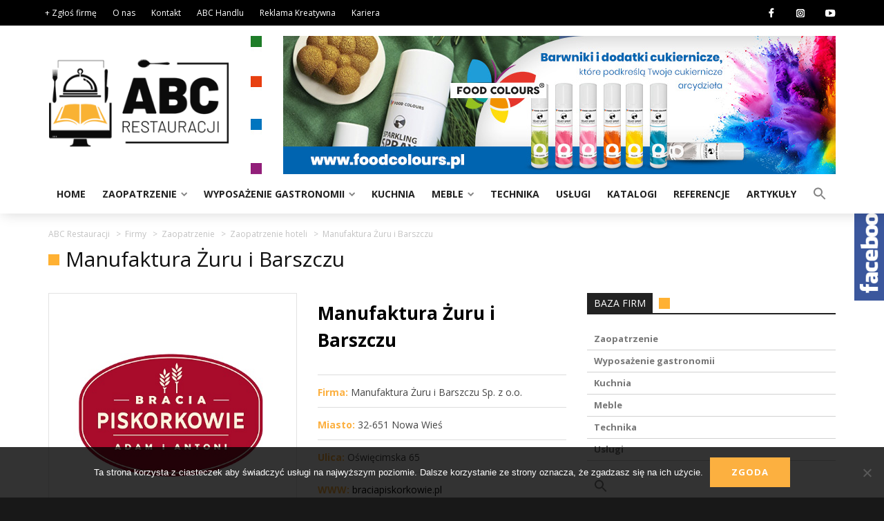

--- FILE ---
content_type: text/html; charset=UTF-8
request_url: https://abc-restauracji.pl/firmy/manufaktura-zuru-i-barszczu/
body_size: 25174
content:
<!DOCTYPE html>
<html dir="ltr" lang="pl-PL" prefix="og: https://ogp.me/ns#">
<head>
	<meta charset="UTF-8">
	<meta name="viewport" content="width=device-width">
    
	<title>Manufaktura Żuru i Barszczu - Zaopatrzenie hoteli - ABC Restauracji</title>
	<link rel="profile" href="https://gmpg.org/xfn/11">
	<link rel="pingback" href="https://abc-restauracji.pl/xmlrpc.php">
	<link rel="shortcut icon" href="https://abc-restauracji.pl/wp-content/themes/abc-restauracji/favicon.png" /> 
	<link rel="stylesheet" href="https://abc-restauracji.pl/wp-content/themes/abc-restauracji/css/animate.css" /> 
	<link href="https://fonts.googleapis.com/css?family=Open+Sans:400,700&amp;subset=latin-ext" rel="stylesheet">
	<link href='https://abc-restauracji.pl/wp-content/themes/abc-restauracji/css/bootstrap.min.css' rel='stylesheet' media="screen">  
	 
	<!--[if lt IE 9]>
	<script src="https://abc-restauracji.pl/wp-content/themes/abc-restauracji/js/html5.js"></script>
	<![endif]-->
	
		<!-- All in One SEO 4.9.3 - aioseo.com -->
	<meta name="description" content="Produkty pod marką „Bracia Piskorkowie Adam i Antoni” powstają z pasją i zaangażowaniem w małej, rodzinnej firmie w zachodniej Małopolsce. Są wytwarzane w oparciu o naturalne składniki." />
	<meta name="robots" content="max-image-preview:large" />
	<link rel="canonical" href="https://abc-restauracji.pl/firmy/manufaktura-zuru-i-barszczu/" />
	<meta name="generator" content="All in One SEO (AIOSEO) 4.9.3" />
		<meta property="og:locale" content="pl_PL" />
		<meta property="og:site_name" content="ABC Restauracji - wyposażenie i zaopatrzenie Twojego lokalu" />
		<meta property="og:type" content="article" />
		<meta property="og:title" content="Manufaktura Żuru i Barszczu - ABC Restauracji" />
		<meta property="og:description" content="Produkty pod marką „Bracia Piskorkowie Adam i Antoni” powstają z pasją i zaangażowaniem w małej, rodzinnej firmie w zachodniej Małopolsce. Są wytwarzane w oparciu o naturalne składniki." />
		<meta property="og:url" content="https://abc-restauracji.pl/firmy/manufaktura-zuru-i-barszczu/" />
		<meta property="article:published_time" content="2025-05-17T06:00:12+00:00" />
		<meta property="article:modified_time" content="2025-10-09T11:16:16+00:00" />
		<meta name="twitter:card" content="summary_large_image" />
		<meta name="twitter:title" content="Manufaktura Żuru i Barszczu - ABC Restauracji" />
		<meta name="twitter:description" content="Produkty pod marką „Bracia Piskorkowie Adam i Antoni” powstają z pasją i zaangażowaniem w małej, rodzinnej firmie w zachodniej Małopolsce. Są wytwarzane w oparciu o naturalne składniki." />
		<script type="application/ld+json" class="aioseo-schema">
			{"@context":"https:\/\/schema.org","@graph":[{"@type":"BreadcrumbList","@id":"https:\/\/abc-restauracji.pl\/firmy\/manufaktura-zuru-i-barszczu\/#breadcrumblist","itemListElement":[{"@type":"ListItem","@id":"https:\/\/abc-restauracji.pl#listItem","position":1,"name":"Home","item":"https:\/\/abc-restauracji.pl","nextItem":{"@type":"ListItem","@id":"https:\/\/abc-restauracji.pl\/firmy\/#listItem","name":"Firmy"}},{"@type":"ListItem","@id":"https:\/\/abc-restauracji.pl\/firmy\/#listItem","position":2,"name":"Firmy","item":"https:\/\/abc-restauracji.pl\/firmy\/","nextItem":{"@type":"ListItem","@id":"https:\/\/abc-restauracji.pl\/zaopatrzenie\/#listItem","name":"Zaopatrzenie"},"previousItem":{"@type":"ListItem","@id":"https:\/\/abc-restauracji.pl#listItem","name":"Home"}},{"@type":"ListItem","@id":"https:\/\/abc-restauracji.pl\/zaopatrzenie\/#listItem","position":3,"name":"Zaopatrzenie","item":"https:\/\/abc-restauracji.pl\/zaopatrzenie\/","nextItem":{"@type":"ListItem","@id":"https:\/\/abc-restauracji.pl\/zaopatrzenie\/restauracji\/#listItem","name":"Zaopatrzenie restauracji"},"previousItem":{"@type":"ListItem","@id":"https:\/\/abc-restauracji.pl\/firmy\/#listItem","name":"Firmy"}},{"@type":"ListItem","@id":"https:\/\/abc-restauracji.pl\/zaopatrzenie\/restauracji\/#listItem","position":4,"name":"Zaopatrzenie restauracji","item":"https:\/\/abc-restauracji.pl\/zaopatrzenie\/restauracji\/","nextItem":{"@type":"ListItem","@id":"https:\/\/abc-restauracji.pl\/firmy\/manufaktura-zuru-i-barszczu\/#listItem","name":"Manufaktura \u017buru i Barszczu"},"previousItem":{"@type":"ListItem","@id":"https:\/\/abc-restauracji.pl\/zaopatrzenie\/#listItem","name":"Zaopatrzenie"}},{"@type":"ListItem","@id":"https:\/\/abc-restauracji.pl\/firmy\/manufaktura-zuru-i-barszczu\/#listItem","position":5,"name":"Manufaktura \u017buru i Barszczu","previousItem":{"@type":"ListItem","@id":"https:\/\/abc-restauracji.pl\/zaopatrzenie\/restauracji\/#listItem","name":"Zaopatrzenie restauracji"}}]},{"@type":"Organization","@id":"https:\/\/abc-restauracji.pl\/#organization","name":"ABC Restauracji","description":"wyposa\u017cenie i zaopatrzenie Twojego lokalu","url":"https:\/\/abc-restauracji.pl\/"},{"@type":"WebPage","@id":"https:\/\/abc-restauracji.pl\/firmy\/manufaktura-zuru-i-barszczu\/#webpage","url":"https:\/\/abc-restauracji.pl\/firmy\/manufaktura-zuru-i-barszczu\/#webpage","name":"Manufaktura \u017buru i Barszczu - ABC Restauracji","description":"Produkty pod mark\u0105 \u201eBracia Piskorkowie Adam i Antoni\u201d powstaj\u0105 z pasj\u0105 i zaanga\u017cowaniem w ma\u0142ej, rodzinnej firmie w zachodniej Ma\u0142opolsce. S\u0105 wytwarzane w oparciu o naturalne sk\u0142adniki.","inLanguage":"pl-PL","isPartOf":{"@id":"https:\/\/abc-restauracji.pl\/#website"},"breadcrumb":{"@id":"https:\/\/abc-restauracji.pl\/firmy\/manufaktura-zuru-i-barszczu\/#webpage"},"image":{"@type":"ImageObject","url":"https:\/\/abc-restauracji.pl\/wp-content\/uploads\/2024\/02\/logo_bracia_piskorkowie_owal_rgb.jpg","@id":"https:\/\/abc-restauracji.pl\/firmy\/manufaktura-zuru-i-barszczu\/#mainImage","width":500,"height":250},"primaryImageOfPage":{"@id":"https:\/\/abc-restauracji.pl\/firmy\/manufaktura-zuru-i-barszczu\/#mainImage"},"datePublished":"2025-05-17T08:00:12+02:00","dateModified":"2025-10-09T13:16:16+02:00"},{"@type":"WebSite","@id":"https:\/\/abc-restauracji.pl\/#website","url":"https:\/\/abc-restauracji.pl\/","name":"ABC Restauracji","description":"wyposa\u017cenie i zaopatrzenie Twojego lokalu","inLanguage":"pl-PL","publisher":{"@id":"https:\/\/abc-restauracji.pl\/#organization"}}]}
		</script>
		<!-- All in One SEO -->


<!-- Google Tag Manager for WordPress by gtm4wp.com -->
<script data-cfasync="false" data-pagespeed-no-defer>
	var gtm4wp_datalayer_name = "dataLayer";
	var dataLayer = dataLayer || [];
</script>
<!-- End Google Tag Manager for WordPress by gtm4wp.com -->
	<!-- This site is optimized with the Yoast SEO plugin v26.7 - https://yoast.com/wordpress/plugins/seo/ -->
	<meta name="description" content="Manufaktura Żuru i Barszczu, od lat wytwarza wyroby, które cieszą się uznaniem miłośników zdrowego stylu życia. Żur na oryginalnym zakwasie!" />
	<link rel="canonical" href="https://abc-restauracji.pl/firmy/manufaktura-zuru-i-barszczu/" />
	<meta property="og:locale" content="pl_PL" />
	<meta property="og:type" content="article" />
	<meta property="og:title" content="Manufaktura Żuru i Barszczu - ABC Restauracji" />
	<meta property="og:description" content="Manufaktura Żuru i Barszczu, od lat wytwarza wyroby, które cieszą się uznaniem miłośników zdrowego stylu życia. Żur na oryginalnym zakwasie!" />
	<meta property="og:url" content="https://abc-restauracji.pl/firmy/manufaktura-zuru-i-barszczu/" />
	<meta property="og:site_name" content="ABC Restauracji" />
	<meta property="article:publisher" content="https://www.facebook.com/abcrestauracji/" />
	<meta property="article:modified_time" content="2025-10-09T11:16:16+00:00" />
	<meta property="og:image" content="https://abc-restauracji.pl/wp-content/uploads/2024/02/logo_bracia_piskorkowie_owal_rgb.jpg" />
	<meta property="og:image:width" content="500" />
	<meta property="og:image:height" content="250" />
	<meta property="og:image:type" content="image/jpeg" />
	<meta name="twitter:card" content="summary_large_image" />
	<meta name="twitter:label1" content="Szacowany czas czytania" />
	<meta name="twitter:data1" content="1 minuta" />
	<script type="application/ld+json" class="yoast-schema-graph">{"@context":"https://schema.org","@graph":[{"@type":"WebPage","@id":"https://abc-restauracji.pl/firmy/manufaktura-zuru-i-barszczu/","url":"https://abc-restauracji.pl/firmy/manufaktura-zuru-i-barszczu/","name":"Manufaktura Żuru i Barszczu - ABC Restauracji","isPartOf":{"@id":"https://abc-restauracji.pl/#website"},"primaryImageOfPage":{"@id":"https://abc-restauracji.pl/firmy/manufaktura-zuru-i-barszczu/#primaryimage"},"image":{"@id":"https://abc-restauracji.pl/firmy/manufaktura-zuru-i-barszczu/#primaryimage"},"thumbnailUrl":"https://abc-restauracji.pl/wp-content/uploads/2024/02/logo_bracia_piskorkowie_owal_rgb.jpg","datePublished":"2025-05-17T06:00:12+00:00","dateModified":"2025-10-09T11:16:16+00:00","description":"Manufaktura Żuru i Barszczu, od lat wytwarza wyroby, które cieszą się uznaniem miłośników zdrowego stylu życia. Żur na oryginalnym zakwasie!","breadcrumb":{"@id":"https://abc-restauracji.pl/firmy/manufaktura-zuru-i-barszczu/#breadcrumb"},"inLanguage":"pl-PL","potentialAction":[{"@type":"ReadAction","target":["https://abc-restauracji.pl/firmy/manufaktura-zuru-i-barszczu/"]}]},{"@type":"ImageObject","inLanguage":"pl-PL","@id":"https://abc-restauracji.pl/firmy/manufaktura-zuru-i-barszczu/#primaryimage","url":"https://abc-restauracji.pl/wp-content/uploads/2024/02/logo_bracia_piskorkowie_owal_rgb.jpg","contentUrl":"https://abc-restauracji.pl/wp-content/uploads/2024/02/logo_bracia_piskorkowie_owal_rgb.jpg","width":500,"height":250},{"@type":"BreadcrumbList","@id":"https://abc-restauracji.pl/firmy/manufaktura-zuru-i-barszczu/#breadcrumb","itemListElement":[{"@type":"ListItem","position":1,"name":"Strona główna","item":"https://abc-restauracji.pl/"},{"@type":"ListItem","position":2,"name":"Firmy","item":"https://abc-restauracji.pl/firmy/"},{"@type":"ListItem","position":3,"name":"Manufaktura Żuru i Barszczu"}]},{"@type":"WebSite","@id":"https://abc-restauracji.pl/#website","url":"https://abc-restauracji.pl/","name":"ABC Restauracji","description":"wyposażenie i zaopatrzenie Twojego lokalu","publisher":{"@id":"https://abc-restauracji.pl/#organization"},"potentialAction":[{"@type":"SearchAction","target":{"@type":"EntryPoint","urlTemplate":"https://abc-restauracji.pl/?s={search_term_string}"},"query-input":{"@type":"PropertyValueSpecification","valueRequired":true,"valueName":"search_term_string"}}],"inLanguage":"pl-PL"},{"@type":"Organization","@id":"https://abc-restauracji.pl/#organization","name":"ABC Restauracji","url":"https://abc-restauracji.pl/","logo":{"@type":"ImageObject","inLanguage":"pl-PL","@id":"https://abc-restauracji.pl/#/schema/logo/image/","url":"https://abc-restauracji.pl/wp-content/uploads/2020/03/ABC-Restauracji-Logo.png","contentUrl":"https://abc-restauracji.pl/wp-content/uploads/2020/03/ABC-Restauracji-Logo.png","width":444,"height":214,"caption":"ABC Restauracji"},"image":{"@id":"https://abc-restauracji.pl/#/schema/logo/image/"},"sameAs":["https://www.facebook.com/abcrestauracji/","https://www.youtube.com/channel/UC5ysvdipXOqtWCMenfmI9VQ"]}]}</script>
	<!-- / Yoast SEO plugin. -->


<link rel="alternate" title="oEmbed (JSON)" type="application/json+oembed" href="https://abc-restauracji.pl/wp-json/oembed/1.0/embed?url=https%3A%2F%2Fabc-restauracji.pl%2Ffirmy%2Fmanufaktura-zuru-i-barszczu%2F" />
<link rel="alternate" title="oEmbed (XML)" type="text/xml+oembed" href="https://abc-restauracji.pl/wp-json/oembed/1.0/embed?url=https%3A%2F%2Fabc-restauracji.pl%2Ffirmy%2Fmanufaktura-zuru-i-barszczu%2F&#038;format=xml" />
		<!-- This site uses the Google Analytics by ExactMetrics plugin v8.11.1 - Using Analytics tracking - https://www.exactmetrics.com/ -->
							<script src="//www.googletagmanager.com/gtag/js?id=G-9SCSN7NBDX"  data-cfasync="false" data-wpfc-render="false" type="text/javascript" async></script>
			<script data-cfasync="false" data-wpfc-render="false" type="text/javascript">
				var em_version = '8.11.1';
				var em_track_user = true;
				var em_no_track_reason = '';
								var ExactMetricsDefaultLocations = {"page_location":"https:\/\/abc-restauracji.pl\/firmy\/manufaktura-zuru-i-barszczu\/"};
								if ( typeof ExactMetricsPrivacyGuardFilter === 'function' ) {
					var ExactMetricsLocations = (typeof ExactMetricsExcludeQuery === 'object') ? ExactMetricsPrivacyGuardFilter( ExactMetricsExcludeQuery ) : ExactMetricsPrivacyGuardFilter( ExactMetricsDefaultLocations );
				} else {
					var ExactMetricsLocations = (typeof ExactMetricsExcludeQuery === 'object') ? ExactMetricsExcludeQuery : ExactMetricsDefaultLocations;
				}

								var disableStrs = [
										'ga-disable-G-9SCSN7NBDX',
									];

				/* Function to detect opted out users */
				function __gtagTrackerIsOptedOut() {
					for (var index = 0; index < disableStrs.length; index++) {
						if (document.cookie.indexOf(disableStrs[index] + '=true') > -1) {
							return true;
						}
					}

					return false;
				}

				/* Disable tracking if the opt-out cookie exists. */
				if (__gtagTrackerIsOptedOut()) {
					for (var index = 0; index < disableStrs.length; index++) {
						window[disableStrs[index]] = true;
					}
				}

				/* Opt-out function */
				function __gtagTrackerOptout() {
					for (var index = 0; index < disableStrs.length; index++) {
						document.cookie = disableStrs[index] + '=true; expires=Thu, 31 Dec 2099 23:59:59 UTC; path=/';
						window[disableStrs[index]] = true;
					}
				}

				if ('undefined' === typeof gaOptout) {
					function gaOptout() {
						__gtagTrackerOptout();
					}
				}
								window.dataLayer = window.dataLayer || [];

				window.ExactMetricsDualTracker = {
					helpers: {},
					trackers: {},
				};
				if (em_track_user) {
					function __gtagDataLayer() {
						dataLayer.push(arguments);
					}

					function __gtagTracker(type, name, parameters) {
						if (!parameters) {
							parameters = {};
						}

						if (parameters.send_to) {
							__gtagDataLayer.apply(null, arguments);
							return;
						}

						if (type === 'event') {
														parameters.send_to = exactmetrics_frontend.v4_id;
							var hookName = name;
							if (typeof parameters['event_category'] !== 'undefined') {
								hookName = parameters['event_category'] + ':' + name;
							}

							if (typeof ExactMetricsDualTracker.trackers[hookName] !== 'undefined') {
								ExactMetricsDualTracker.trackers[hookName](parameters);
							} else {
								__gtagDataLayer('event', name, parameters);
							}
							
						} else {
							__gtagDataLayer.apply(null, arguments);
						}
					}

					__gtagTracker('js', new Date());
					__gtagTracker('set', {
						'developer_id.dNDMyYj': true,
											});
					if ( ExactMetricsLocations.page_location ) {
						__gtagTracker('set', ExactMetricsLocations);
					}
										__gtagTracker('config', 'G-9SCSN7NBDX', {"forceSSL":"true"} );
										window.gtag = __gtagTracker;										(function () {
						/* https://developers.google.com/analytics/devguides/collection/analyticsjs/ */
						/* ga and __gaTracker compatibility shim. */
						var noopfn = function () {
							return null;
						};
						var newtracker = function () {
							return new Tracker();
						};
						var Tracker = function () {
							return null;
						};
						var p = Tracker.prototype;
						p.get = noopfn;
						p.set = noopfn;
						p.send = function () {
							var args = Array.prototype.slice.call(arguments);
							args.unshift('send');
							__gaTracker.apply(null, args);
						};
						var __gaTracker = function () {
							var len = arguments.length;
							if (len === 0) {
								return;
							}
							var f = arguments[len - 1];
							if (typeof f !== 'object' || f === null || typeof f.hitCallback !== 'function') {
								if ('send' === arguments[0]) {
									var hitConverted, hitObject = false, action;
									if ('event' === arguments[1]) {
										if ('undefined' !== typeof arguments[3]) {
											hitObject = {
												'eventAction': arguments[3],
												'eventCategory': arguments[2],
												'eventLabel': arguments[4],
												'value': arguments[5] ? arguments[5] : 1,
											}
										}
									}
									if ('pageview' === arguments[1]) {
										if ('undefined' !== typeof arguments[2]) {
											hitObject = {
												'eventAction': 'page_view',
												'page_path': arguments[2],
											}
										}
									}
									if (typeof arguments[2] === 'object') {
										hitObject = arguments[2];
									}
									if (typeof arguments[5] === 'object') {
										Object.assign(hitObject, arguments[5]);
									}
									if ('undefined' !== typeof arguments[1].hitType) {
										hitObject = arguments[1];
										if ('pageview' === hitObject.hitType) {
											hitObject.eventAction = 'page_view';
										}
									}
									if (hitObject) {
										action = 'timing' === arguments[1].hitType ? 'timing_complete' : hitObject.eventAction;
										hitConverted = mapArgs(hitObject);
										__gtagTracker('event', action, hitConverted);
									}
								}
								return;
							}

							function mapArgs(args) {
								var arg, hit = {};
								var gaMap = {
									'eventCategory': 'event_category',
									'eventAction': 'event_action',
									'eventLabel': 'event_label',
									'eventValue': 'event_value',
									'nonInteraction': 'non_interaction',
									'timingCategory': 'event_category',
									'timingVar': 'name',
									'timingValue': 'value',
									'timingLabel': 'event_label',
									'page': 'page_path',
									'location': 'page_location',
									'title': 'page_title',
									'referrer' : 'page_referrer',
								};
								for (arg in args) {
																		if (!(!args.hasOwnProperty(arg) || !gaMap.hasOwnProperty(arg))) {
										hit[gaMap[arg]] = args[arg];
									} else {
										hit[arg] = args[arg];
									}
								}
								return hit;
							}

							try {
								f.hitCallback();
							} catch (ex) {
							}
						};
						__gaTracker.create = newtracker;
						__gaTracker.getByName = newtracker;
						__gaTracker.getAll = function () {
							return [];
						};
						__gaTracker.remove = noopfn;
						__gaTracker.loaded = true;
						window['__gaTracker'] = __gaTracker;
					})();
									} else {
										console.log("");
					(function () {
						function __gtagTracker() {
							return null;
						}

						window['__gtagTracker'] = __gtagTracker;
						window['gtag'] = __gtagTracker;
					})();
									}
			</script>
							<!-- / Google Analytics by ExactMetrics -->
		<style id='wp-img-auto-sizes-contain-inline-css' type='text/css'>
img:is([sizes=auto i],[sizes^="auto," i]){contain-intrinsic-size:3000px 1500px}
/*# sourceURL=wp-img-auto-sizes-contain-inline-css */
</style>
<style id='wp-emoji-styles-inline-css' type='text/css'>

	img.wp-smiley, img.emoji {
		display: inline !important;
		border: none !important;
		box-shadow: none !important;
		height: 1em !important;
		width: 1em !important;
		margin: 0 0.07em !important;
		vertical-align: -0.1em !important;
		background: none !important;
		padding: 0 !important;
	}
/*# sourceURL=wp-emoji-styles-inline-css */
</style>
<style id='wp-block-library-inline-css' type='text/css'>
:root{--wp-block-synced-color:#7a00df;--wp-block-synced-color--rgb:122,0,223;--wp-bound-block-color:var(--wp-block-synced-color);--wp-editor-canvas-background:#ddd;--wp-admin-theme-color:#007cba;--wp-admin-theme-color--rgb:0,124,186;--wp-admin-theme-color-darker-10:#006ba1;--wp-admin-theme-color-darker-10--rgb:0,107,160.5;--wp-admin-theme-color-darker-20:#005a87;--wp-admin-theme-color-darker-20--rgb:0,90,135;--wp-admin-border-width-focus:2px}@media (min-resolution:192dpi){:root{--wp-admin-border-width-focus:1.5px}}.wp-element-button{cursor:pointer}:root .has-very-light-gray-background-color{background-color:#eee}:root .has-very-dark-gray-background-color{background-color:#313131}:root .has-very-light-gray-color{color:#eee}:root .has-very-dark-gray-color{color:#313131}:root .has-vivid-green-cyan-to-vivid-cyan-blue-gradient-background{background:linear-gradient(135deg,#00d084,#0693e3)}:root .has-purple-crush-gradient-background{background:linear-gradient(135deg,#34e2e4,#4721fb 50%,#ab1dfe)}:root .has-hazy-dawn-gradient-background{background:linear-gradient(135deg,#faaca8,#dad0ec)}:root .has-subdued-olive-gradient-background{background:linear-gradient(135deg,#fafae1,#67a671)}:root .has-atomic-cream-gradient-background{background:linear-gradient(135deg,#fdd79a,#004a59)}:root .has-nightshade-gradient-background{background:linear-gradient(135deg,#330968,#31cdcf)}:root .has-midnight-gradient-background{background:linear-gradient(135deg,#020381,#2874fc)}:root{--wp--preset--font-size--normal:16px;--wp--preset--font-size--huge:42px}.has-regular-font-size{font-size:1em}.has-larger-font-size{font-size:2.625em}.has-normal-font-size{font-size:var(--wp--preset--font-size--normal)}.has-huge-font-size{font-size:var(--wp--preset--font-size--huge)}.has-text-align-center{text-align:center}.has-text-align-left{text-align:left}.has-text-align-right{text-align:right}.has-fit-text{white-space:nowrap!important}#end-resizable-editor-section{display:none}.aligncenter{clear:both}.items-justified-left{justify-content:flex-start}.items-justified-center{justify-content:center}.items-justified-right{justify-content:flex-end}.items-justified-space-between{justify-content:space-between}.screen-reader-text{border:0;clip-path:inset(50%);height:1px;margin:-1px;overflow:hidden;padding:0;position:absolute;width:1px;word-wrap:normal!important}.screen-reader-text:focus{background-color:#ddd;clip-path:none;color:#444;display:block;font-size:1em;height:auto;left:5px;line-height:normal;padding:15px 23px 14px;text-decoration:none;top:5px;width:auto;z-index:100000}html :where(.has-border-color){border-style:solid}html :where([style*=border-top-color]){border-top-style:solid}html :where([style*=border-right-color]){border-right-style:solid}html :where([style*=border-bottom-color]){border-bottom-style:solid}html :where([style*=border-left-color]){border-left-style:solid}html :where([style*=border-width]){border-style:solid}html :where([style*=border-top-width]){border-top-style:solid}html :where([style*=border-right-width]){border-right-style:solid}html :where([style*=border-bottom-width]){border-bottom-style:solid}html :where([style*=border-left-width]){border-left-style:solid}html :where(img[class*=wp-image-]){height:auto;max-width:100%}:where(figure){margin:0 0 1em}html :where(.is-position-sticky){--wp-admin--admin-bar--position-offset:var(--wp-admin--admin-bar--height,0px)}@media screen and (max-width:600px){html :where(.is-position-sticky){--wp-admin--admin-bar--position-offset:0px}}

/*# sourceURL=wp-block-library-inline-css */
</style><style id='global-styles-inline-css' type='text/css'>
:root{--wp--preset--aspect-ratio--square: 1;--wp--preset--aspect-ratio--4-3: 4/3;--wp--preset--aspect-ratio--3-4: 3/4;--wp--preset--aspect-ratio--3-2: 3/2;--wp--preset--aspect-ratio--2-3: 2/3;--wp--preset--aspect-ratio--16-9: 16/9;--wp--preset--aspect-ratio--9-16: 9/16;--wp--preset--color--black: #000000;--wp--preset--color--cyan-bluish-gray: #abb8c3;--wp--preset--color--white: #ffffff;--wp--preset--color--pale-pink: #f78da7;--wp--preset--color--vivid-red: #cf2e2e;--wp--preset--color--luminous-vivid-orange: #ff6900;--wp--preset--color--luminous-vivid-amber: #fcb900;--wp--preset--color--light-green-cyan: #7bdcb5;--wp--preset--color--vivid-green-cyan: #00d084;--wp--preset--color--pale-cyan-blue: #8ed1fc;--wp--preset--color--vivid-cyan-blue: #0693e3;--wp--preset--color--vivid-purple: #9b51e0;--wp--preset--gradient--vivid-cyan-blue-to-vivid-purple: linear-gradient(135deg,rgb(6,147,227) 0%,rgb(155,81,224) 100%);--wp--preset--gradient--light-green-cyan-to-vivid-green-cyan: linear-gradient(135deg,rgb(122,220,180) 0%,rgb(0,208,130) 100%);--wp--preset--gradient--luminous-vivid-amber-to-luminous-vivid-orange: linear-gradient(135deg,rgb(252,185,0) 0%,rgb(255,105,0) 100%);--wp--preset--gradient--luminous-vivid-orange-to-vivid-red: linear-gradient(135deg,rgb(255,105,0) 0%,rgb(207,46,46) 100%);--wp--preset--gradient--very-light-gray-to-cyan-bluish-gray: linear-gradient(135deg,rgb(238,238,238) 0%,rgb(169,184,195) 100%);--wp--preset--gradient--cool-to-warm-spectrum: linear-gradient(135deg,rgb(74,234,220) 0%,rgb(151,120,209) 20%,rgb(207,42,186) 40%,rgb(238,44,130) 60%,rgb(251,105,98) 80%,rgb(254,248,76) 100%);--wp--preset--gradient--blush-light-purple: linear-gradient(135deg,rgb(255,206,236) 0%,rgb(152,150,240) 100%);--wp--preset--gradient--blush-bordeaux: linear-gradient(135deg,rgb(254,205,165) 0%,rgb(254,45,45) 50%,rgb(107,0,62) 100%);--wp--preset--gradient--luminous-dusk: linear-gradient(135deg,rgb(255,203,112) 0%,rgb(199,81,192) 50%,rgb(65,88,208) 100%);--wp--preset--gradient--pale-ocean: linear-gradient(135deg,rgb(255,245,203) 0%,rgb(182,227,212) 50%,rgb(51,167,181) 100%);--wp--preset--gradient--electric-grass: linear-gradient(135deg,rgb(202,248,128) 0%,rgb(113,206,126) 100%);--wp--preset--gradient--midnight: linear-gradient(135deg,rgb(2,3,129) 0%,rgb(40,116,252) 100%);--wp--preset--font-size--small: 13px;--wp--preset--font-size--medium: 20px;--wp--preset--font-size--large: 36px;--wp--preset--font-size--x-large: 42px;--wp--preset--spacing--20: 0.44rem;--wp--preset--spacing--30: 0.67rem;--wp--preset--spacing--40: 1rem;--wp--preset--spacing--50: 1.5rem;--wp--preset--spacing--60: 2.25rem;--wp--preset--spacing--70: 3.38rem;--wp--preset--spacing--80: 5.06rem;--wp--preset--shadow--natural: 6px 6px 9px rgba(0, 0, 0, 0.2);--wp--preset--shadow--deep: 12px 12px 50px rgba(0, 0, 0, 0.4);--wp--preset--shadow--sharp: 6px 6px 0px rgba(0, 0, 0, 0.2);--wp--preset--shadow--outlined: 6px 6px 0px -3px rgb(255, 255, 255), 6px 6px rgb(0, 0, 0);--wp--preset--shadow--crisp: 6px 6px 0px rgb(0, 0, 0);}:where(.is-layout-flex){gap: 0.5em;}:where(.is-layout-grid){gap: 0.5em;}body .is-layout-flex{display: flex;}.is-layout-flex{flex-wrap: wrap;align-items: center;}.is-layout-flex > :is(*, div){margin: 0;}body .is-layout-grid{display: grid;}.is-layout-grid > :is(*, div){margin: 0;}:where(.wp-block-columns.is-layout-flex){gap: 2em;}:where(.wp-block-columns.is-layout-grid){gap: 2em;}:where(.wp-block-post-template.is-layout-flex){gap: 1.25em;}:where(.wp-block-post-template.is-layout-grid){gap: 1.25em;}.has-black-color{color: var(--wp--preset--color--black) !important;}.has-cyan-bluish-gray-color{color: var(--wp--preset--color--cyan-bluish-gray) !important;}.has-white-color{color: var(--wp--preset--color--white) !important;}.has-pale-pink-color{color: var(--wp--preset--color--pale-pink) !important;}.has-vivid-red-color{color: var(--wp--preset--color--vivid-red) !important;}.has-luminous-vivid-orange-color{color: var(--wp--preset--color--luminous-vivid-orange) !important;}.has-luminous-vivid-amber-color{color: var(--wp--preset--color--luminous-vivid-amber) !important;}.has-light-green-cyan-color{color: var(--wp--preset--color--light-green-cyan) !important;}.has-vivid-green-cyan-color{color: var(--wp--preset--color--vivid-green-cyan) !important;}.has-pale-cyan-blue-color{color: var(--wp--preset--color--pale-cyan-blue) !important;}.has-vivid-cyan-blue-color{color: var(--wp--preset--color--vivid-cyan-blue) !important;}.has-vivid-purple-color{color: var(--wp--preset--color--vivid-purple) !important;}.has-black-background-color{background-color: var(--wp--preset--color--black) !important;}.has-cyan-bluish-gray-background-color{background-color: var(--wp--preset--color--cyan-bluish-gray) !important;}.has-white-background-color{background-color: var(--wp--preset--color--white) !important;}.has-pale-pink-background-color{background-color: var(--wp--preset--color--pale-pink) !important;}.has-vivid-red-background-color{background-color: var(--wp--preset--color--vivid-red) !important;}.has-luminous-vivid-orange-background-color{background-color: var(--wp--preset--color--luminous-vivid-orange) !important;}.has-luminous-vivid-amber-background-color{background-color: var(--wp--preset--color--luminous-vivid-amber) !important;}.has-light-green-cyan-background-color{background-color: var(--wp--preset--color--light-green-cyan) !important;}.has-vivid-green-cyan-background-color{background-color: var(--wp--preset--color--vivid-green-cyan) !important;}.has-pale-cyan-blue-background-color{background-color: var(--wp--preset--color--pale-cyan-blue) !important;}.has-vivid-cyan-blue-background-color{background-color: var(--wp--preset--color--vivid-cyan-blue) !important;}.has-vivid-purple-background-color{background-color: var(--wp--preset--color--vivid-purple) !important;}.has-black-border-color{border-color: var(--wp--preset--color--black) !important;}.has-cyan-bluish-gray-border-color{border-color: var(--wp--preset--color--cyan-bluish-gray) !important;}.has-white-border-color{border-color: var(--wp--preset--color--white) !important;}.has-pale-pink-border-color{border-color: var(--wp--preset--color--pale-pink) !important;}.has-vivid-red-border-color{border-color: var(--wp--preset--color--vivid-red) !important;}.has-luminous-vivid-orange-border-color{border-color: var(--wp--preset--color--luminous-vivid-orange) !important;}.has-luminous-vivid-amber-border-color{border-color: var(--wp--preset--color--luminous-vivid-amber) !important;}.has-light-green-cyan-border-color{border-color: var(--wp--preset--color--light-green-cyan) !important;}.has-vivid-green-cyan-border-color{border-color: var(--wp--preset--color--vivid-green-cyan) !important;}.has-pale-cyan-blue-border-color{border-color: var(--wp--preset--color--pale-cyan-blue) !important;}.has-vivid-cyan-blue-border-color{border-color: var(--wp--preset--color--vivid-cyan-blue) !important;}.has-vivid-purple-border-color{border-color: var(--wp--preset--color--vivid-purple) !important;}.has-vivid-cyan-blue-to-vivid-purple-gradient-background{background: var(--wp--preset--gradient--vivid-cyan-blue-to-vivid-purple) !important;}.has-light-green-cyan-to-vivid-green-cyan-gradient-background{background: var(--wp--preset--gradient--light-green-cyan-to-vivid-green-cyan) !important;}.has-luminous-vivid-amber-to-luminous-vivid-orange-gradient-background{background: var(--wp--preset--gradient--luminous-vivid-amber-to-luminous-vivid-orange) !important;}.has-luminous-vivid-orange-to-vivid-red-gradient-background{background: var(--wp--preset--gradient--luminous-vivid-orange-to-vivid-red) !important;}.has-very-light-gray-to-cyan-bluish-gray-gradient-background{background: var(--wp--preset--gradient--very-light-gray-to-cyan-bluish-gray) !important;}.has-cool-to-warm-spectrum-gradient-background{background: var(--wp--preset--gradient--cool-to-warm-spectrum) !important;}.has-blush-light-purple-gradient-background{background: var(--wp--preset--gradient--blush-light-purple) !important;}.has-blush-bordeaux-gradient-background{background: var(--wp--preset--gradient--blush-bordeaux) !important;}.has-luminous-dusk-gradient-background{background: var(--wp--preset--gradient--luminous-dusk) !important;}.has-pale-ocean-gradient-background{background: var(--wp--preset--gradient--pale-ocean) !important;}.has-electric-grass-gradient-background{background: var(--wp--preset--gradient--electric-grass) !important;}.has-midnight-gradient-background{background: var(--wp--preset--gradient--midnight) !important;}.has-small-font-size{font-size: var(--wp--preset--font-size--small) !important;}.has-medium-font-size{font-size: var(--wp--preset--font-size--medium) !important;}.has-large-font-size{font-size: var(--wp--preset--font-size--large) !important;}.has-x-large-font-size{font-size: var(--wp--preset--font-size--x-large) !important;}
:where(.wp-block-visual-portfolio-loop.is-layout-flex){gap: 1.25em;}:where(.wp-block-visual-portfolio-loop.is-layout-grid){gap: 1.25em;}
/*# sourceURL=global-styles-inline-css */
</style>

<style id='classic-theme-styles-inline-css' type='text/css'>
/*! This file is auto-generated */
.wp-block-button__link{color:#fff;background-color:#32373c;border-radius:9999px;box-shadow:none;text-decoration:none;padding:calc(.667em + 2px) calc(1.333em + 2px);font-size:1.125em}.wp-block-file__button{background:#32373c;color:#fff;text-decoration:none}
/*# sourceURL=/wp-includes/css/classic-themes.min.css */
</style>
<link rel='stylesheet' id='wp-components-css' href='https://abc-restauracji.pl/wp-includes/css/dist/components/style.min.css?ver=6.9' type='text/css' media='all' />
<link rel='stylesheet' id='wp-preferences-css' href='https://abc-restauracji.pl/wp-includes/css/dist/preferences/style.min.css?ver=6.9' type='text/css' media='all' />
<link rel='stylesheet' id='wp-block-editor-css' href='https://abc-restauracji.pl/wp-includes/css/dist/block-editor/style.min.css?ver=6.9' type='text/css' media='all' />
<link rel='stylesheet' id='popup-maker-block-library-style-css' href='https://abc-restauracji.pl/wp-content/plugins/popup-maker/dist/packages/block-library-style.css?ver=dbea705cfafe089d65f1' type='text/css' media='all' />
<style id='age-gate-custom-inline-css' type='text/css'>
:root{--ag-background-image-position: center center;--ag-background-image-opacity: 1;--ag-form-background: rgba(255,255,255,1);--ag-text-color: #000000;--ag-blur: 5px;}
/*# sourceURL=age-gate-custom-inline-css */
</style>
<link rel='stylesheet' id='age-gate-css' href='https://abc-restauracji.pl/wp-content/plugins/age-gate/dist/main.css?ver=3.7.2' type='text/css' media='all' />
<style id='age-gate-options-inline-css' type='text/css'>
:root{--ag-background-image-position: center center;--ag-background-image-opacity: 1;--ag-form-background: rgba(255,255,255,1);--ag-text-color: #000000;--ag-blur: 5px;}
/*# sourceURL=age-gate-options-inline-css */
</style>
<link rel='stylesheet' id='contact-form-7-css' href='https://abc-restauracji.pl/wp-content/plugins/contact-form-7/includes/css/styles.css?ver=6.1.4' type='text/css' media='all' />
<link rel='stylesheet' id='cookie-notice-front-css' href='https://abc-restauracji.pl/wp-content/plugins/cookie-notice/css/front.min.css?ver=2.5.11' type='text/css' media='all' />
<link rel='stylesheet' id='email-subscribers-css' href='https://abc-restauracji.pl/wp-content/plugins/email-subscribers/lite/public/css/email-subscribers-public.css?ver=5.9.14' type='text/css' media='all' />
<link rel='stylesheet' id='mailerlite_forms.css-css' href='https://abc-restauracji.pl/wp-content/plugins/official-mailerlite-sign-up-forms/assets/css/mailerlite_forms.css?ver=1.7.18' type='text/css' media='all' />
<link rel='stylesheet' id='responsive-lightbox-tosrus-css' href='https://abc-restauracji.pl/wp-content/plugins/responsive-lightbox/assets/tosrus/jquery.tosrus.min.css?ver=2.5.0' type='text/css' media='all' />
<link rel='stylesheet' id='ivory-search-styles-css' href='https://abc-restauracji.pl/wp-content/plugins/add-search-to-menu/public/css/ivory-search.min.css?ver=5.5.13' type='text/css' media='all' />
<link rel='stylesheet' id='investnet-style-css' href='https://abc-restauracji.pl/wp-content/themes/abc-restauracji/style.css?ver=2019-06-09' type='text/css' media='all' />
<link rel='stylesheet' id='sos-style-css' href='https://abc-restauracji.pl/wp-content/plugins/soslider-social-slider/css/sos_style.min.css?ver=6.9' type='text/css' media='all' />
<script type="text/javascript" src="https://abc-restauracji.pl/wp-content/plugins/google-analytics-dashboard-for-wp/assets/js/frontend-gtag.min.js?ver=8.11.1" id="exactmetrics-frontend-script-js" async="async" data-wp-strategy="async"></script>
<script data-cfasync="false" data-wpfc-render="false" type="text/javascript" id='exactmetrics-frontend-script-js-extra'>/* <![CDATA[ */
var exactmetrics_frontend = {"js_events_tracking":"true","download_extensions":"zip,mp3,mpeg,pdf,docx,pptx,xlsx,rar","inbound_paths":"[{\"path\":\"\\\/go\\\/\",\"label\":\"affiliate\"},{\"path\":\"\\\/recommend\\\/\",\"label\":\"affiliate\"}]","home_url":"https:\/\/abc-restauracji.pl","hash_tracking":"false","v4_id":"G-9SCSN7NBDX"};/* ]]> */
</script>
<script type="text/javascript" id="adrotate-groups-js-extra">
/* <![CDATA[ */
var impression_object = {"ajax_url":"https://abc-restauracji.pl/wp-admin/admin-ajax.php"};
//# sourceURL=adrotate-groups-js-extra
/* ]]> */
</script>
<script type="text/javascript" src="https://abc-restauracji.pl/wp-content/plugins/adrotate/library/jquery.groups.js" id="adrotate-groups-js"></script>
<script type="text/javascript" id="adrotate-clicker-js-extra">
/* <![CDATA[ */
var click_object = {"ajax_url":"https://abc-restauracji.pl/wp-admin/admin-ajax.php"};
//# sourceURL=adrotate-clicker-js-extra
/* ]]> */
</script>
<script type="text/javascript" src="https://abc-restauracji.pl/wp-content/plugins/adrotate/library/jquery.clicker.js" id="adrotate-clicker-js"></script>
<script type="text/javascript" id="cookie-notice-front-js-before">
/* <![CDATA[ */
var cnArgs = {"ajaxUrl":"https:\/\/abc-restauracji.pl\/wp-admin\/admin-ajax.php","nonce":"7825d95709","hideEffect":"fade","position":"bottom","onScroll":false,"onScrollOffset":100,"onClick":false,"cookieName":"cookie_notice_accepted","cookieTime":2592000,"cookieTimeRejected":2592000,"globalCookie":false,"redirection":false,"cache":true,"revokeCookies":false,"revokeCookiesOpt":"automatic"};

//# sourceURL=cookie-notice-front-js-before
/* ]]> */
</script>
<script type="text/javascript" src="https://abc-restauracji.pl/wp-content/plugins/cookie-notice/js/front.min.js?ver=2.5.11" id="cookie-notice-front-js"></script>
<script type="text/javascript" src="https://abc-restauracji.pl/wp-includes/js/jquery/jquery.min.js?ver=3.7.1" id="jquery-core-js"></script>
<script type="text/javascript" src="https://abc-restauracji.pl/wp-includes/js/jquery/jquery-migrate.min.js?ver=3.4.1" id="jquery-migrate-js"></script>
<script type="text/javascript" src="https://abc-restauracji.pl/wp-content/plugins/responsive-lightbox/assets/dompurify/purify.min.js?ver=3.3.1" id="dompurify-js"></script>
<script type="text/javascript" id="responsive-lightbox-sanitizer-js-before">
/* <![CDATA[ */
window.RLG = window.RLG || {}; window.RLG.sanitizeAllowedHosts = ["youtube.com","www.youtube.com","youtu.be","vimeo.com","player.vimeo.com"];
//# sourceURL=responsive-lightbox-sanitizer-js-before
/* ]]> */
</script>
<script type="text/javascript" src="https://abc-restauracji.pl/wp-content/plugins/responsive-lightbox/js/sanitizer.js?ver=2.6.1" id="responsive-lightbox-sanitizer-js"></script>
<script type="text/javascript" src="https://abc-restauracji.pl/wp-content/plugins/responsive-lightbox/assets/tosrus/jquery.tosrus.min.js?ver=2.5.0" id="responsive-lightbox-tosrus-js"></script>
<script type="text/javascript" src="https://abc-restauracji.pl/wp-includes/js/underscore.min.js?ver=1.13.7" id="underscore-js"></script>
<script type="text/javascript" src="https://abc-restauracji.pl/wp-content/plugins/responsive-lightbox/assets/infinitescroll/infinite-scroll.pkgd.min.js?ver=4.0.1" id="responsive-lightbox-infinite-scroll-js"></script>
<script type="text/javascript" id="responsive-lightbox-js-before">
/* <![CDATA[ */
var rlArgs = {"script":"tosrus","selector":"lightbox","customEvents":"","activeGalleries":true,"effect":"slide","infinite":true,"keys":false,"autoplay":true,"pauseOnHover":false,"timeout":4000,"pagination":true,"paginationType":"thumbnails","closeOnClick":true,"woocommerce_gallery":false,"ajaxurl":"https:\/\/abc-restauracji.pl\/wp-admin\/admin-ajax.php","nonce":"c5a4a5cfc5","preview":false,"postId":10725,"scriptExtension":false};

//# sourceURL=responsive-lightbox-js-before
/* ]]> */
</script>
<script type="text/javascript" src="https://abc-restauracji.pl/wp-content/plugins/responsive-lightbox/js/front.js?ver=2.6.1" id="responsive-lightbox-js"></script>
<link rel="https://api.w.org/" href="https://abc-restauracji.pl/wp-json/" /><link rel="EditURI" type="application/rsd+xml" title="RSD" href="https://abc-restauracji.pl/xmlrpc.php?rsd" />
<meta name="generator" content="WordPress 6.9" />
<link rel='shortlink' href='https://abc-restauracji.pl/?p=10725' />

<!-- This site is using AdRotate v5.17.2 to display their advertisements - https://ajdg.solutions/ -->
<!-- AdRotate CSS -->
<style type="text/css" media="screen">
	.g { margin:0px; padding:0px; overflow:hidden; line-height:1; zoom:1; }
	.g img { height:auto; }
	.g-col { position:relative; float:left; }
	.g-col:first-child { margin-left: 0; }
	.g-col:last-child { margin-right: 0; }
	.g-1 { margin:0px 0px 0px 0px;width:100%; max-width:800px; height:100%; max-height:200px; float:right; clear:right; }
	.g-2 { width:100%; max-width:1000px; height:100%; max-height:400px; margin: 0 auto; }
	.g-6 { width:100%; max-width:1140px; height:100%; max-height:200px; margin: 0 auto; }
	.g-7 { margin:0px 0px 0px 0px;width:100%; max-width:360px; height:100%; max-height:300px; }
	@media only screen and (max-width: 480px) {
		.g-col, .g-dyn, .g-single { width:100%; margin-left:0; margin-right:0; }
	}
</style>
<!-- /AdRotate CSS -->

        <!-- MailerLite Universal -->
        <script>
            (function(w,d,e,u,f,l,n){w[f]=w[f]||function(){(w[f].q=w[f].q||[])
                .push(arguments);},l=d.createElement(e),l.async=1,l.src=u,
                n=d.getElementsByTagName(e)[0],n.parentNode.insertBefore(l,n);})
            (window,document,'script','https://assets.mailerlite.com/js/universal.js','ml');
            ml('account', '1073834');
            ml('enablePopups', true);
        </script>
        <!-- End MailerLite Universal -->
        <script type='text/javascript'>
/* <![CDATA[ */
var VPData = {"version":"3.4.1","pro":false,"__":{"couldnt_retrieve_vp":"Nie mo\u017cna pobra\u0107 Portfolio wizualne identyfikatora.","pswp_close":"Zamknij (Esc)","pswp_share":"Udost\u0119pnij","pswp_fs":"Prze\u0142\u0105cz tryb pe\u0142noekranowy","pswp_zoom":"Powi\u0119ksz\/pomniejsz","pswp_prev":"Poprzedni (strza\u0142ka w lewo)","pswp_next":"Nast\u0119pny (strza\u0142ka w prawo)","pswp_share_fb":"Udost\u0119pnij na Facebooku","pswp_share_tw":"Tweetnij","pswp_share_x":"X","pswp_share_pin":"Przypnij to","pswp_download":"Pobierz","fancybox_close":"Zamknij","fancybox_next":"Nast\u0119pny","fancybox_prev":"Poprzedni","fancybox_error":"Nie mo\u017cna wczyta\u0107 \u017c\u0105danej tre\u015bci. <br \/> Spr\u00f3buj ponownie p\u00f3\u017aniej.","fancybox_play_start":"Rozpocznij pokaz slajd\u00f3w","fancybox_play_stop":"Wstrzymaj pokaz slajd\u00f3w","fancybox_full_screen":"Tryb pe\u0142noekranowy","fancybox_thumbs":"Miniaturki","fancybox_download":"Pobierz","fancybox_share":"Udost\u0119pnij","fancybox_zoom":"Powi\u0119kszenie"},"settingsPopupGallery":{"enable_on_wordpress_images":false,"vendor":"fancybox","deep_linking":false,"deep_linking_url_to_share_images":false,"show_arrows":true,"show_counter":true,"show_zoom_button":true,"show_fullscreen_button":true,"show_share_button":true,"show_close_button":true,"show_thumbs":true,"show_download_button":false,"show_slideshow":false,"click_to_zoom":true,"restore_focus":true},"screenSizes":[320,576,768,992,1200]};
/* ]]> */
</script>
		<noscript>
			<style type="text/css">
				.vp-portfolio__preloader-wrap{display:none}.vp-portfolio__filter-wrap,.vp-portfolio__items-wrap,.vp-portfolio__pagination-wrap,.vp-portfolio__sort-wrap{opacity:1;visibility:visible}.vp-portfolio__item .vp-portfolio__item-img noscript+img,.vp-portfolio__thumbnails-wrap{display:none}
			</style>
		</noscript>
		
<!-- Google Tag Manager for WordPress by gtm4wp.com -->
<!-- GTM Container placement set to automatic -->
<script data-cfasync="false" data-pagespeed-no-defer>
	var dataLayer_content = {"pagePostType":"firmy","pagePostType2":"single-firmy","pagePostAuthor":"ABC"};
	dataLayer.push( dataLayer_content );
</script>
<script data-cfasync="false" data-pagespeed-no-defer>
(function(w,d,s,l,i){w[l]=w[l]||[];w[l].push({'gtm.start':
new Date().getTime(),event:'gtm.js'});var f=d.getElementsByTagName(s)[0],
j=d.createElement(s),dl=l!='dataLayer'?'&l='+l:'';j.async=true;j.src=
'//www.googletagmanager.com/gtm.js?id='+i+dl;f.parentNode.insertBefore(j,f);
})(window,document,'script','dataLayer','GTM-P5LXSRX5');
</script>
<!-- End Google Tag Manager for WordPress by gtm4wp.com --><!-- Analytics by WP Statistics - https://wp-statistics.com -->
		<style type="text/css">
			/* If html does not have either class, do not show lazy loaded images. */
			html:not(.vp-lazyload-enabled):not(.js) .vp-lazyload {
				display: none;
			}
		</style>
		<script>
			document.documentElement.classList.add(
				'vp-lazyload-enabled'
			);
		</script>
		<!-- AdRotate JS -->
<script type="text/javascript">
jQuery(document).ready(function(){
if(jQuery.fn.gslider) {
	jQuery('.g-1').gslider({ groupid: 1, speed: 3000 });
	jQuery('.g-2').gslider({ groupid: 2, speed: 5000 });
	jQuery('.g-6').gslider({ groupid: 6, speed: 5000 });
	jQuery('.g-7').gslider({ groupid: 7, speed: 5000 });
}
});
</script>
<!-- /AdRotate JS -->

<link rel="icon" href="https://abc-restauracji.pl/wp-content/uploads/2020/07/cropped-abc_r_512x512-32x32.jpg" sizes="32x32" />
<link rel="icon" href="https://abc-restauracji.pl/wp-content/uploads/2020/07/cropped-abc_r_512x512-192x192.jpg" sizes="192x192" />
<link rel="apple-touch-icon" href="https://abc-restauracji.pl/wp-content/uploads/2020/07/cropped-abc_r_512x512-180x180.jpg" />
<meta name="msapplication-TileImage" content="https://abc-restauracji.pl/wp-content/uploads/2020/07/cropped-abc_r_512x512-270x270.jpg" />
<style type="text/css" media="screen">.is-menu path.search-icon-path { fill: #848484;}body .popup-search-close:after, body .search-close:after { border-color: #848484;}body .popup-search-close:before, body .search-close:before { border-color: #848484;}</style>  
	<script src="https://abc-restauracji.pl/wp-content/themes/abc-restauracji/js/animate-plus.min.js" type="text/javascript"></script>  
	<script src="https://abc-restauracji.pl/wp-content/themes/abc-restauracji/js/bootstrap.min.js"></script> 
	
    <script type="application/ld+json">
{
	"@context": "http://schema.org",
	"@type": "LocalBusiness",
	"address": {
		"@type": "PostalAddress",
		"addressLocality": "Tczew",
		"streetAddress": "Gdańska 8c",
		"postalCode": "83-110",
		"addressRegion": "pomorskie"
	},
	"name": "ABC-Restauracji",
	"email": "biuro@abc-restauracji.pl",
	"telephone": "796519025",
	"vatID": "5932472786",
	"image": "https://abc-restauracji.pl/wp-content/themes/abc-restauracji/images/logo.png"
}
</script>
</head>

<body data-rsssl=1 class="wp-singular firmy-template-default single single-firmy postid-10725 wp-theme-abc-restauracji cookies-not-set abc-restauracji"> 
	<div id="page">
		<header id="top"> 
			<div class="navi">
				<div class="container">
					<div class="row"> 
						<aside class="widget_text widget"><div class="textwidget custom-html-widget"><div class="row">
<div class="col-md-6 col-sm-6">
<a href="https://abc-restauracji.pl/zglos-firme/" data-wpel-link="internal">+ Zgłoś firmę</a>
<a href="https://abc-restauracji.pl/o-nas/" data-wpel-link="internal">O nas</a>
<a href="https://abc-restauracji.pl/kontakt/" data-wpel-link="internal">Kontakt</a>
<a href="https://abc-handlu.pl" rel="follow" data-wpel-link="external" target="_blank">ABC Handlu</a>
<a href="#">Reklama Kreatywna</a>
<a href="https://abc-restauracji.pl/kariera/" data-wpel-link="internal">Kariera</a>
</div>
<div class="col-md-6 col-sm-6 text-right">
<a href="https://www.facebook.com/abcrestauracji/" rel="follow" target="_blank" data-wpel-link="external"><img src="https://abc-restauracji.pl/wp-content/themes/abc-restauracji/images/facebook.png" alt=""/></a>
	<a href="https://www.instagram.com/abcrestauracji/" rel="follow" target="_blank" data-wpel-link="external"><img src="https://abc-restauracji.pl/wp-content/themes/abc-restauracji/images/instagram.png" alt=""/></a>
<a href="https://www.youtube.com/channel/UC5ysvdipXOqtWCMenfmI9VQ" rel="follow" target="_blank" data-wpel-link="external"><img src="https://abc-restauracji.pl/wp-content/themes/abc-restauracji/images/youtube.png" alt=""/></a>
</div>
</div></div></aside>					</div>
				</div>
			</div>
			<div class="container">
				<div class="top-wrap">
					<div class="row">
						<div class="col-md-3 col-sm-4 logo">
							<a href="https://abc-restauracji.pl/" title="ABC Restauracji" rel="home" data-wpel-link="internal"><img src="https://abc-restauracji.pl/wp-content/themes/abc-restauracji/images/logo.png" alt="ABC Restauracji" /></a>
						</div>  	
						<div class="col-md-9 col-sm-8">
							<div class="baner1"> 
								<div class="g g-1"><div class="g-dyn a-3 c-1"><a class="gofollow" data-track="MywxLDYw" href="https://www.foodcolours.pl " rel="follow" target="_blank" data-wpel-link="external"><img src="https://abc-restauracji.pl/wp-content/uploads/2025/12/Food_Colors_banner_800x200_new.jpg" /></a></div></div>							</div>
						</div>
					</div>	
				</div>
				<nav id="site-navigation" class="navigation main-navigation" role="navigation">
					<button class="menu-toggle"><i class="glyphicon glyphicon-menu-hamburger"></i> <span>Menu</span></button> 	
					<div class="menu-menu-glowne-container"><ul id="menu-menu-glowne" class="nav-menu"><li id="menu-item-46" class="menu-item menu-item-type-post_type menu-item-object-page menu-item-home current-firmy-parent menu-item-46"><a href="https://abc-restauracji.pl/" data-wpel-link="internal">Home</a></li>
<li id="menu-item-40" class="menu-item menu-item-type-taxonomy menu-item-object-kategoria current-firmy-ancestor current-menu-parent current-firmy-parent menu-item-has-children menu-item-40"><a href="https://abc-restauracji.pl/zaopatrzenie/" data-wpel-link="internal">Zaopatrzenie</a>
<ul class="sub-menu">
	<li id="menu-item-43" class="menu-item menu-item-type-taxonomy menu-item-object-kategoria current-firmy-ancestor current-menu-parent current-firmy-parent menu-item-43"><a href="https://abc-restauracji.pl/zaopatrzenie/restauracji/" data-wpel-link="internal">Zaopatrzenie restauracji</a></li>
	<li id="menu-item-42" class="menu-item menu-item-type-taxonomy menu-item-object-kategoria current-firmy-ancestor current-menu-parent current-firmy-parent menu-item-42"><a href="https://abc-restauracji.pl/zaopatrzenie/pizzerii/" data-wpel-link="internal">Zaopatrzenie pizzerii</a></li>
	<li id="menu-item-41" class="menu-item menu-item-type-taxonomy menu-item-object-kategoria current-firmy-ancestor current-menu-parent current-firmy-parent menu-item-41"><a href="https://abc-restauracji.pl/zaopatrzenie/hoteli/" data-wpel-link="internal">Zaopatrzenie hoteli</a></li>
</ul>
</li>
<li id="menu-item-33" class="menu-item menu-item-type-taxonomy menu-item-object-kategoria menu-item-has-children menu-item-33"><a href="https://abc-restauracji.pl/wyposazenie-gastronomii/" data-wpel-link="internal">Wyposażenie gastronomii</a>
<ul class="sub-menu">
	<li id="menu-item-39" class="menu-item menu-item-type-taxonomy menu-item-object-kategoria menu-item-39"><a href="https://abc-restauracji.pl/wyposazenie-gastronomii/wyposazenie-restauracji/" data-wpel-link="internal">Wyposażenie restauracji</a></li>
	<li id="menu-item-37" class="menu-item menu-item-type-taxonomy menu-item-object-kategoria menu-item-37"><a href="https://abc-restauracji.pl/wyposazenie-gastronomii/wyposazenie-kawiarni/" data-wpel-link="internal">Wyposażenie kawiarni</a></li>
	<li id="menu-item-36" class="menu-item menu-item-type-taxonomy menu-item-object-kategoria menu-item-36"><a href="https://abc-restauracji.pl/wyposazenie-gastronomii/wyposazenie-hoteli/" data-wpel-link="internal">Wyposażenie hoteli</a></li>
	<li id="menu-item-34" class="menu-item menu-item-type-taxonomy menu-item-object-kategoria menu-item-34"><a href="https://abc-restauracji.pl/wyposazenie-gastronomii/wyposazenie-baru/" data-wpel-link="internal">Wyposażenie baru</a></li>
	<li id="menu-item-38" class="menu-item menu-item-type-taxonomy menu-item-object-kategoria menu-item-38"><a href="https://abc-restauracji.pl/wyposazenie-gastronomii/wyposazenie-pizzerii/" data-wpel-link="internal">Wyposażenie pizzerii</a></li>
	<li id="menu-item-35" class="menu-item menu-item-type-taxonomy menu-item-object-kategoria menu-item-35"><a href="https://abc-restauracji.pl/wyposazenie-gastronomii/wyposazenie-cukierni/" data-wpel-link="internal">Wyposażenie cukierni</a></li>
</ul>
</li>
<li id="menu-item-27" class="menu-item menu-item-type-taxonomy menu-item-object-kategoria menu-item-27"><a href="https://abc-restauracji.pl/kuchnia/" data-wpel-link="internal">Kuchnia</a></li>
<li id="menu-item-28" class="menu-item menu-item-type-taxonomy menu-item-object-kategoria menu-item-has-children menu-item-28"><a href="https://abc-restauracji.pl/meble/" data-wpel-link="internal">Meble</a>
<ul class="sub-menu">
	<li id="menu-item-29" class="menu-item menu-item-type-taxonomy menu-item-object-kategoria menu-item-29"><a href="https://abc-restauracji.pl/meble/krzesla/" data-wpel-link="internal">Krzesła</a></li>
	<li id="menu-item-30" class="menu-item menu-item-type-taxonomy menu-item-object-kategoria menu-item-30"><a href="https://abc-restauracji.pl/meble/stoly/" data-wpel-link="internal">Stoły</a></li>
</ul>
</li>
<li id="menu-item-31" class="menu-item menu-item-type-taxonomy menu-item-object-kategoria menu-item-31"><a href="https://abc-restauracji.pl/technika/" data-wpel-link="internal">Technika</a></li>
<li id="menu-item-32" class="menu-item menu-item-type-taxonomy menu-item-object-kategoria menu-item-32"><a href="https://abc-restauracji.pl/uslugi/" data-wpel-link="internal">Usługi</a></li>
<li id="menu-item-44" class="menu-item menu-item-type-custom menu-item-object-custom menu-item-44"><a href="https://abc-restauracji.pl/katalog" data-wpel-link="internal">Katalogi</a></li>
<li id="menu-item-1793" class="menu-item menu-item-type-custom menu-item-object-custom menu-item-1793"><a href="https://abc-restauracji.pl/referencje" data-wpel-link="internal">Referencje</a></li>
<li id="menu-item-26" class="menu-item menu-item-type-post_type menu-item-object-page current_page_parent menu-item-26"><a href="https://abc-restauracji.pl/artykuly/" data-wpel-link="internal">Artykuły</a></li>
<li class=" astm-search-menu is-menu is-dropdown menu-item"><a href="#" role="button" aria-label="Search Icon Link"><svg width="20" height="20" class="search-icon" role="img" viewBox="2 9 20 5" focusable="false" aria-label="Search">
						<path class="search-icon-path" d="M15.5 14h-.79l-.28-.27C15.41 12.59 16 11.11 16 9.5 16 5.91 13.09 3 9.5 3S3 5.91 3 9.5 5.91 16 9.5 16c1.61 0 3.09-.59 4.23-1.57l.27.28v.79l5 4.99L20.49 19l-4.99-5zm-6 0C7.01 14 5 11.99 5 9.5S7.01 5 9.5 5 14 7.01 14 9.5 11.99 14 9.5 14z"></path></svg></a><form role="search" method="get" class="search-form" action="https://abc-restauracji.pl/">
				<label>
					<span class="screen-reader-text">Szukaj:</span>
					<input type="search" class="search-field" placeholder="Szukaj &hellip;" value="" name="s" />
				</label>
				<input type="submit" class="search-submit" value="Szukaj" />
			</form></li></ul></div>				</nav>
			</div>  
		</header> 
 
	<section class="page-top">  
		<div class="container">
			<div class="breadcrumbs" xmlns:v="http://rdf.data-vocabulary.org/#"> 
				<span property="itemListElement" typeof="ListItem"><a property="item" typeof="WebPage" title="Przejdź do ABC Restauracji." href="https://abc-restauracji.pl" class="home" data-wpel-link="internal"><span property="name">ABC Restauracji</span></a><meta property="position" content="1"></span> &gt; <span property="itemListElement" typeof="ListItem"><a property="item" typeof="WebPage" title="Przejdź do Firmy." href="https://abc-restauracji.pl/firmy/" class="archive post-firmy-archive" data-wpel-link="internal"><span property="name">Firmy</span></a><meta property="position" content="2"></span> &gt; <span property="itemListElement" typeof="ListItem"><a property="item" typeof="WebPage" title="Go to the Zaopatrzenie Kategorie archives." href="https://abc-restauracji.pl/zaopatrzenie/" class="taxonomy kategoria" data-wpel-link="internal"><span property="name">Zaopatrzenie</span></a><meta property="position" content="3"></span> &gt; <span property="itemListElement" typeof="ListItem"><a property="item" typeof="WebPage" title="Go to the Zaopatrzenie hoteli Kategorie archives." href="https://abc-restauracji.pl/zaopatrzenie/hoteli/" class="taxonomy kategoria" data-wpel-link="internal"><span property="name">Zaopatrzenie hoteli</span></a><meta property="position" content="4"></span> &gt; <span property="itemListElement" typeof="ListItem"><span property="name" class="post post-firmy current-item">Manufaktura Żuru i Barszczu</span><meta property="url" content="https://abc-restauracji.pl/firmy/manufaktura-zuru-i-barszczu/"><meta property="position" content="5"></span>  
			</div> 
			<h1  class="h1-color h1-blue">Manufaktura Żuru i Barszczu</h1>
		</div>
	</section> 
	<section class="page-content-sidebar">
		<div class="container">
			<div class="row">
				<div class="col-md-8 page-content">
					<div class="row" style="margin-bottom:10px">
						<div class="col-md-6">							
							<div class="entry-images">
								<div class="entry-thumbnail"> 
																		<a href="https://abc-restauracji.pl/wp-content/uploads/2024/02/logo_bracia_piskorkowie_owal_rgb.jpg" data-rel="lightbox[gallery]" data-wpel-link="internal"><img src="https://abc-restauracji.pl/wp-content/uploads/2024/02/logo_bracia_piskorkowie_owal_rgb.jpg" caption="Manufaktura Żuru i Barszczu" alt="Manufaktura Żuru i Barszczu" /></a>
								</div>  
							</div> 
							
						</div>
						<div class="col-md-6 produkt-right page-content"> 
							<h3>Manufaktura Żuru i Barszczu</h3>
							<p class="product-info"><strong>Firma:</strong> Manufaktura Żuru i Barszczu Sp. z o.o.</p>    
							<p class="product-info"><strong>Miasto:</strong> 32-651 Nowa Wieś</p>  
							<p class="product-info"><strong>Ulica:</strong> Oświęcimska 65</p>     
							<p class="product-info"><strong>WWW:</strong> <a href="http://braciapiskorkowie.pl" rel="”dofollow” follow" target="_blank" data-wpel-link="external">braciapiskorkowie.pl</a></p>    
							<p class="product-info"><strong>Telefon:</strong> +48 508 893 500 | +48 575 004 804</p>    
							<p class="product-info"><strong>Mail:</strong> <a href="mailto:zamowienia@piskorek.com">zamowienia@piskorek.com</a></p>     
							 
									                             
							  
						</div>
					</div>
					<div class="produkt-tabs">
						<ul class="nav nav-tabs">
						  <li class="active"><a data-toggle="tab" href="#oferta">Oferta</a></li>
						  <li><a data-toggle="tab" href="#oferowane-produkty">Oferowane produkty</a></li>   
						      
						  <li><a data-toggle="tab" href="#napisz-do-nas">Napisz do nas</a></li>
						</ul>

						<div class="tab-content">
							<div id="oferta" class="tab-pane fade in active">
							<p><img loading="lazy" decoding="async" class="size-full wp-image-18653 aligncenter" src="https://abc-restauracji.pl/wp-content/uploads/2020/12/Manufaktura-Zuru-i-Barszczu_obszar2.jpg" alt="" width="750" height="450" srcset="https://abc-restauracji.pl/wp-content/uploads/2020/12/Manufaktura-Zuru-i-Barszczu_obszar2.jpg 750w, https://abc-restauracji.pl/wp-content/uploads/2020/12/Manufaktura-Zuru-i-Barszczu_obszar2-300x180.jpg 300w, https://abc-restauracji.pl/wp-content/uploads/2020/12/Manufaktura-Zuru-i-Barszczu_obszar2-500x300.jpg 500w" sizes="auto, (max-width: 750px) 100vw, 750px" /></p>
<p align="JUSTIFY">Produkty pod marką „Bracia Piskorkowie Adam i Antoni” powstają z pasją i zaangażowaniem w małej, rodzinnej firmie w zachodniej Małopolsce. Są wytwarzane w oparciu o naturalne składniki, w czasochłonnym procesie fermentacji. Tym, co nas wyróżnia jest nasz oryginalny zakwas, który wyprowadzany jest nieprzerwanie w naszej rodzinnej piekarni od ponad 80 lat.</p>
<p align="JUSTIFY">Oferta naszego przedsiębiorstwa jest synonimem tradycji i jakości w świecie naturalnych produktów. Od lat zajmujemy się wytwarzaniem wyrobów, które cieszą się uznaniem wśród miłośników zdrowego stylu życia. Wykorzystując sprawdzone metody, przekazywane z pokolenia na pokolenie, tworzymy produkty, które zachwycają autentycznym smakiem i aromatem. To gwarancja naturalności i tradycji, której można zaufać.</p>
<h4 align="JUSTIFY"><span style="font-size: 12pt;">Odpowiadając na zapotrzebowanie branży HoReCa, teraz można zamówić nasze produkty w większych opakowaniach.</span></h4>
<div id='gallery-1' class='gallery galleryid-10725 gallery-columns-4 gallery-size-medium'><figure class='gallery-item'>
			<div class='gallery-icon landscape'>
				<a href="https://abc-restauracji.pl/wp-content/uploads/2020/12/Manufaktura-Zuru-i-Barszczu1.png" title="" data-rl_title="" class="rl-gallery-link" data-rl_caption="" data-rel="lightbox-gallery-1" data-wpel-link="internal"><img width="300" height="300" src="https://abc-restauracji.pl/wp-content/uploads/2020/12/Manufaktura-Zuru-i-Barszczu1-300x300.png" class="attachment-medium size-medium" alt="" decoding="async" loading="lazy" srcset="https://abc-restauracji.pl/wp-content/uploads/2020/12/Manufaktura-Zuru-i-Barszczu1-300x300.png 300w, https://abc-restauracji.pl/wp-content/uploads/2020/12/Manufaktura-Zuru-i-Barszczu1-768x768.png 768w, https://abc-restauracji.pl/wp-content/uploads/2020/12/Manufaktura-Zuru-i-Barszczu1-500x500.png 500w, https://abc-restauracji.pl/wp-content/uploads/2020/12/Manufaktura-Zuru-i-Barszczu1-800x800.png 800w, https://abc-restauracji.pl/wp-content/uploads/2020/12/Manufaktura-Zuru-i-Barszczu1.png 1000w" sizes="auto, (max-width: 300px) 100vw, 300px" /></a>
			</div></figure><figure class='gallery-item'>
			<div class='gallery-icon landscape'>
				<a href="https://abc-restauracji.pl/wp-content/uploads/2020/12/Manufaktura-Zuru-i-Barszczu4.jpg" title="" data-rl_title="" class="rl-gallery-link" data-rl_caption="" data-rel="lightbox-gallery-1" data-wpel-link="internal"><img width="300" height="300" src="https://abc-restauracji.pl/wp-content/uploads/2020/12/Manufaktura-Zuru-i-Barszczu4-300x300.jpg" class="attachment-medium size-medium" alt="" decoding="async" loading="lazy" srcset="https://abc-restauracji.pl/wp-content/uploads/2020/12/Manufaktura-Zuru-i-Barszczu4-300x300.jpg 300w, https://abc-restauracji.pl/wp-content/uploads/2020/12/Manufaktura-Zuru-i-Barszczu4-768x768.jpg 768w, https://abc-restauracji.pl/wp-content/uploads/2020/12/Manufaktura-Zuru-i-Barszczu4-500x500.jpg 500w, https://abc-restauracji.pl/wp-content/uploads/2020/12/Manufaktura-Zuru-i-Barszczu4-800x800.jpg 800w, https://abc-restauracji.pl/wp-content/uploads/2020/12/Manufaktura-Zuru-i-Barszczu4.jpg 1000w" sizes="auto, (max-width: 300px) 100vw, 300px" /></a>
			</div></figure><figure class='gallery-item'>
			<div class='gallery-icon landscape'>
				<a href="https://abc-restauracji.pl/wp-content/uploads/2024/02/Manufaktura-Zuru-i-Barszczu0.jpg" title="" data-rl_title="" class="rl-gallery-link" data-rl_caption="" data-rel="lightbox-gallery-1" data-wpel-link="internal"><img width="300" height="300" src="https://abc-restauracji.pl/wp-content/uploads/2024/02/Manufaktura-Zuru-i-Barszczu0-300x300.jpg" class="attachment-medium size-medium" alt="" decoding="async" loading="lazy" srcset="https://abc-restauracji.pl/wp-content/uploads/2024/02/Manufaktura-Zuru-i-Barszczu0-300x300.jpg 300w, https://abc-restauracji.pl/wp-content/uploads/2024/02/Manufaktura-Zuru-i-Barszczu0-768x768.jpg 768w, https://abc-restauracji.pl/wp-content/uploads/2024/02/Manufaktura-Zuru-i-Barszczu0-500x500.jpg 500w, https://abc-restauracji.pl/wp-content/uploads/2024/02/Manufaktura-Zuru-i-Barszczu0-800x800.jpg 800w, https://abc-restauracji.pl/wp-content/uploads/2024/02/Manufaktura-Zuru-i-Barszczu0.jpg 1000w" sizes="auto, (max-width: 300px) 100vw, 300px" /></a>
			</div></figure><figure class='gallery-item'>
			<div class='gallery-icon landscape'>
				<a href="https://abc-restauracji.pl/wp-content/uploads/2024/02/Manufaktura-Zuru-i-Barszczu5.jpg" title="" data-rl_title="" class="rl-gallery-link" data-rl_caption="" data-rel="lightbox-gallery-1" data-wpel-link="internal"><img width="300" height="300" src="https://abc-restauracji.pl/wp-content/uploads/2024/02/Manufaktura-Zuru-i-Barszczu5-300x300.jpg" class="attachment-medium size-medium" alt="" decoding="async" loading="lazy" srcset="https://abc-restauracji.pl/wp-content/uploads/2024/02/Manufaktura-Zuru-i-Barszczu5-300x300.jpg 300w, https://abc-restauracji.pl/wp-content/uploads/2024/02/Manufaktura-Zuru-i-Barszczu5-768x768.jpg 768w, https://abc-restauracji.pl/wp-content/uploads/2024/02/Manufaktura-Zuru-i-Barszczu5-500x500.jpg 500w, https://abc-restauracji.pl/wp-content/uploads/2024/02/Manufaktura-Zuru-i-Barszczu5-800x800.jpg 800w, https://abc-restauracji.pl/wp-content/uploads/2024/02/Manufaktura-Zuru-i-Barszczu5.jpg 1000w" sizes="auto, (max-width: 300px) 100vw, 300px" /></a>
			</div></figure>
		</div>

    
							</div>
							<div id="oferowane-produkty" class="tab-pane fade">
							<ul>
<li>Żur na oryginalnym zakwasie</li>
<li>Barszcz biały na oryginalnym zakwasie</li>
<li>Barszcz Czerwony Kiszony</li>
<li>Zupa chrzanowa na oryginalnym zakwasie</li>
<li>Przetwory warzywne i owocowe</li>
<li>Produkty bezglutenowe</li>
<li>Produkty dla gastronomii</li>
<li>Soki</li>
</ul>
    
							</div> 
							<div id="lokalizacja" class="tab-pane fade">
							    
							</div> 
							<div id="napisz-do-nas" class="tab-pane fade">
									
<div class="wpcf7 no-js" id="wpcf7-f148-o1" lang="pl-PL" dir="ltr" data-wpcf7-id="148">
<div class="screen-reader-response"><p role="status" aria-live="polite" aria-atomic="true"></p> <ul></ul></div>
<form action="/firmy/manufaktura-zuru-i-barszczu/#wpcf7-f148-o1" method="post" class="wpcf7-form init" aria-label="Formularz kontaktowy" novalidate="novalidate" data-status="init">
<fieldset class="hidden-fields-container"><input type="hidden" name="_wpcf7" value="148" /><input type="hidden" name="_wpcf7_version" value="6.1.4" /><input type="hidden" name="_wpcf7_locale" value="pl_PL" /><input type="hidden" name="_wpcf7_unit_tag" value="wpcf7-f148-o1" /><input type="hidden" name="_wpcf7_container_post" value="0" /><input type="hidden" name="_wpcf7_posted_data_hash" value="" />
</fieldset>
<div class="row">
	<div class="col-md-4">
		<p><span class="wpcf7-form-control-wrap" data-name="your-name"><input size="40" maxlength="400" class="wpcf7-form-control wpcf7-text wpcf7-validates-as-required" aria-required="true" aria-invalid="false" placeholder="Imię i nazwisko" value="" type="text" name="your-name" /></span>
		</p>
	</div>
	<div class="col-md-4">
		<p><span class="wpcf7-form-control-wrap" data-name="your-email"><input size="40" maxlength="400" class="wpcf7-form-control wpcf7-email wpcf7-validates-as-required wpcf7-text wpcf7-validates-as-email" aria-required="true" aria-invalid="false" placeholder="E-mail" value="" type="email" name="your-email" /></span>
		</p>
	</div>
	<div class="col-md-4">
		<p><span class="wpcf7-form-control-wrap" data-name="your-phone"><input size="40" maxlength="400" class="wpcf7-form-control wpcf7-tel wpcf7-text wpcf7-validates-as-tel" aria-invalid="false" placeholder="Telefon" value="" type="tel" name="your-phone" /></span>
		</p>
	</div>
</div>
<p><span class="wpcf7-form-control-wrap" data-name="your-subject"><input size="40" maxlength="400" class="wpcf7-form-control wpcf7-text wpcf7-validates-as-required product_name_form" aria-required="true" aria-invalid="false" placeholder="Temat" value="" type="text" name="your-subject" /></span>
</p>
<p><span class="wpcf7-form-control-wrap" data-name="your-message"><textarea cols="40" rows="10" maxlength="2000" class="wpcf7-form-control wpcf7-textarea wpcf7-validates-as-required" aria-required="true" aria-invalid="false" placeholder="Pytanie" name="your-message"></textarea></span>
</p>
<p><span class="wpcf7-form-control-wrap" data-name="quiz-897"><label><span class="wpcf7-quiz-label">1+1=?</span> <input size="40" class="wpcf7-form-control wpcf7-quiz" autocomplete="off" aria-required="true" aria-invalid="false" type="text" name="quiz-897" /></label><input type="hidden" name="_wpcf7_quiz_answer_quiz-897" value="37bcce4e982625d5a2c52b2d116d9187" /></span><br />
<input class="wpcf7-form-control wpcf7-submit has-spinner" type="submit" value="Wyślij" />
</p><input type='hidden' class='wpcf7-pum' value='{"closepopup":false,"closedelay":0,"openpopup":false,"openpopup_id":0}' /><div class="wpcf7-response-output" aria-hidden="true"></div>
</form>
</div>

    <script>
    (function($){
        $(".product_name_form").val("Zapytanie ze strony ABC-restauracji.pl - Manufaktura Żuru i Barszczu");
    })(jQuery);
    </script>
    							</div>
						</div>	
					</div>  
				</div>
				<div class="col-md-4 page-sidebar">
					<aside class="widget"><p class="widget-title"><span>Baza firm</span></p><div class="menu-firmy-container"><ul id="menu-firmy" class="menu"><li id="menu-item-55" class="menu-item menu-item-type-taxonomy menu-item-object-kategoria current-firmy-ancestor current-menu-parent current-firmy-parent menu-item-55"><a href="https://abc-restauracji.pl/zaopatrzenie/" data-wpel-link="internal">Zaopatrzenie</a></li>
<li id="menu-item-54" class="menu-item menu-item-type-taxonomy menu-item-object-kategoria menu-item-54"><a href="https://abc-restauracji.pl/wyposazenie-gastronomii/" data-wpel-link="internal">Wyposażenie gastronomii</a></li>
<li id="menu-item-50" class="menu-item menu-item-type-taxonomy menu-item-object-kategoria menu-item-50"><a href="https://abc-restauracji.pl/kuchnia/" data-wpel-link="internal">Kuchnia</a></li>
<li id="menu-item-51" class="menu-item menu-item-type-taxonomy menu-item-object-kategoria menu-item-51"><a href="https://abc-restauracji.pl/meble/" data-wpel-link="internal">Meble</a></li>
<li id="menu-item-52" class="menu-item menu-item-type-taxonomy menu-item-object-kategoria menu-item-52"><a href="https://abc-restauracji.pl/technika/" data-wpel-link="internal">Technika</a></li>
<li id="menu-item-53" class="menu-item menu-item-type-taxonomy menu-item-object-kategoria menu-item-53"><a href="https://abc-restauracji.pl/uslugi/" data-wpel-link="internal">Usługi</a></li>
<li class=" astm-search-menu is-menu is-dropdown menu-item"><a href="#" role="button" aria-label="Search Icon Link"><svg width="20" height="20" class="search-icon" role="img" viewBox="2 9 20 5" focusable="false" aria-label="Search">
						<path class="search-icon-path" d="M15.5 14h-.79l-.28-.27C15.41 12.59 16 11.11 16 9.5 16 5.91 13.09 3 9.5 3S3 5.91 3 9.5 5.91 16 9.5 16c1.61 0 3.09-.59 4.23-1.57l.27.28v.79l5 4.99L20.49 19l-4.99-5zm-6 0C7.01 14 5 11.99 5 9.5S7.01 5 9.5 5 14 7.01 14 9.5 11.99 14 9.5 14z"></path></svg></a><form role="search" method="get" class="search-form" action="https://abc-restauracji.pl/">
				<label>
					<span class="screen-reader-text">Szukaj:</span>
					<input type="search" class="search-field" placeholder="Szukaj &hellip;" value="" name="s" />
				</label>
				<input type="submit" class="search-submit" value="Szukaj" />
			</form></li></ul></div></aside><aside class="widget">			<div class="textwidget"><div class="g g-7"><div class="g-dyn a-7 c-1"><a class="gofollow" data-track="Nyw3LDYw" href="https://elgastro.pl" rel="follow" target="_blank" data-wpel-link="external"><img decoding="async" src="https://abc-restauracji.pl/wp-content/uploads/2023/04/El_Gastro_banner_400x400.jpg" /></a></div></div>
</div>
		</aside><aside class="widget"><p class="widget-title"><span>Polecane artykuły</span></p>			<div class="textwidget"><!-- 
	Widget najnowsze firmy
-->
 
 <div class="row">
	
	
	<div class="col-md-12 col-sm-6">
		<div class="grid3-3-3">
			<div class="row">   
				<div class="col-md-4"> 
					<a href="https://abc-restauracji.pl/cukiernictwo-jutra-jak-technologia-zmienia-prace-rzemieslnikow/" class="tumb-sm" data-wpel-link="internal"><img loading="lazy" decoding="async" width="300" height="117" src="https://abc-restauracji.pl/wp-content/uploads/2025/07/Od-cukierni-po-restauracje-–-jedna-forma-wiele-mozliwosci-300x117.jpg" class="attachment-medium size-medium wp-post-image" alt="" srcset="https://abc-restauracji.pl/wp-content/uploads/2025/07/Od-cukierni-po-restauracje-–-jedna-forma-wiele-mozliwosci-300x117.jpg 300w, https://abc-restauracji.pl/wp-content/uploads/2025/07/Od-cukierni-po-restauracje-–-jedna-forma-wiele-mozliwosci-1024x398.jpg 1024w, https://abc-restauracji.pl/wp-content/uploads/2025/07/Od-cukierni-po-restauracje-–-jedna-forma-wiele-mozliwosci-768x299.jpg 768w, https://abc-restauracji.pl/wp-content/uploads/2025/07/Od-cukierni-po-restauracje-–-jedna-forma-wiele-mozliwosci-500x195.jpg 500w, https://abc-restauracji.pl/wp-content/uploads/2025/07/Od-cukierni-po-restauracje-–-jedna-forma-wiele-mozliwosci-800x311.jpg 800w, https://abc-restauracji.pl/wp-content/uploads/2025/07/Od-cukierni-po-restauracje-–-jedna-forma-wiele-mozliwosci.jpg 1028w" sizes="auto, (max-width: 300px) 100vw, 300px" /></a> 
				</div>
				<div class="col-md-8">  
					<p class="artykul"><a href="https://abc-restauracji.pl/cukiernictwo-jutra-jak-technologia-zmienia-prace-rzemieslnikow/" data-wpel-link="internal">Cukiernictwo jutra – jak technologia zmienia pracę rzemieślników?</a></p>   
					<p style="color:#a8a8a8;margin-bottom:0">9 lipca 2025</p>
				</div>
			</div>
		</div>
	</div>

	
	
	<div class="col-md-12 col-sm-6">
		<div class="grid3-3-3">
			<div class="row">   
				<div class="col-md-4"> 
					<a href="https://abc-restauracji.pl/meble-ktore-tworza-klimat-zadbaj-o-wyjatkowa-przestrzen-w-swoim-hotelu-lub-restauracji-z-meblespalet-pl/" class="tumb-sm" data-wpel-link="internal"><img loading="lazy" decoding="async" width="300" height="150" src="https://abc-restauracji.pl/wp-content/uploads/2025/05/Palkom_Meble_Spalet_Artykul_Grafiki1-300x150.jpg" class="attachment-medium size-medium wp-post-image" alt="" srcset="https://abc-restauracji.pl/wp-content/uploads/2025/05/Palkom_Meble_Spalet_Artykul_Grafiki1-300x150.jpg 300w, https://abc-restauracji.pl/wp-content/uploads/2025/05/Palkom_Meble_Spalet_Artykul_Grafiki1.jpg 500w" sizes="auto, (max-width: 300px) 100vw, 300px" /></a> 
				</div>
				<div class="col-md-8">  
					<p class="artykul"><a href="https://abc-restauracji.pl/meble-ktore-tworza-klimat-zadbaj-o-wyjatkowa-przestrzen-w-swoim-hotelu-lub-restauracji-z-meblespalet-pl/" data-wpel-link="internal">Meble, które tworzą klimat. Zadbaj o wyjątkową przestrzeń w swoim hotelu lub restauracji z Meblespalet.pl</a></p>   
					<p style="color:#a8a8a8;margin-bottom:0">26 maja 2025</p>
				</div>
			</div>
		</div>
	</div>

	
	
	<div class="col-md-12 col-sm-6">
		<div class="grid3-3-3">
			<div class="row">   
				<div class="col-md-4"> 
					<a href="https://abc-restauracji.pl/owoc-lacki-twoj-niezawodny-dostawca-swiezych-owocow-dla-branzy-horeca/" class="tumb-sm" data-wpel-link="internal"><img loading="lazy" decoding="async" width="300" height="150" src="https://abc-restauracji.pl/wp-content/uploads/2025/05/Owoc_Lacki_Artykul_Grafiki1-kopia-300x150.webp" class="attachment-medium size-medium wp-post-image" alt="" srcset="https://abc-restauracji.pl/wp-content/uploads/2025/05/Owoc_Lacki_Artykul_Grafiki1-kopia-300x150.webp 300w, https://abc-restauracji.pl/wp-content/uploads/2025/05/Owoc_Lacki_Artykul_Grafiki1-kopia.webp 500w" sizes="auto, (max-width: 300px) 100vw, 300px" /></a> 
				</div>
				<div class="col-md-8">  
					<p class="artykul"><a href="https://abc-restauracji.pl/owoc-lacki-twoj-niezawodny-dostawca-swiezych-owocow-dla-branzy-horeca/" data-wpel-link="internal">Owoc Łącki – Twój niezawodny dostawca świeżych owoców dla branży HoReCa</a></p>   
					<p style="color:#a8a8a8;margin-bottom:0">21 maja 2025</p>
				</div>
			</div>
		</div>
	</div>

	
	
	<div class="col-md-12 col-sm-6">
		<div class="grid3-3-3">
			<div class="row">   
				<div class="col-md-4"> 
					<a href="https://abc-restauracji.pl/warsaw-food-expo-2025-biznes-ze-smakiem/" class="tumb-sm" data-wpel-link="internal"><img loading="lazy" decoding="async" width="300" height="150" src="https://abc-restauracji.pl/wp-content/uploads/2025/05/Warsaw_Ptak_Expo_2025_Artykul_Grafiki1-300x150.jpg" class="attachment-medium size-medium wp-post-image" alt="" srcset="https://abc-restauracji.pl/wp-content/uploads/2025/05/Warsaw_Ptak_Expo_2025_Artykul_Grafiki1-300x150.jpg 300w, https://abc-restauracji.pl/wp-content/uploads/2025/05/Warsaw_Ptak_Expo_2025_Artykul_Grafiki1.jpg 500w" sizes="auto, (max-width: 300px) 100vw, 300px" /></a> 
				</div>
				<div class="col-md-8">  
					<p class="artykul"><a href="https://abc-restauracji.pl/warsaw-food-expo-2025-biznes-ze-smakiem/" data-wpel-link="internal">Warsaw Food Expo 2025 – biznes ze smakiem</a></p>   
					<p style="color:#a8a8a8;margin-bottom:0">13 maja 2025</p>
				</div>
			</div>
		</div>
	</div>

	
	
	<div class="col-md-12 col-sm-6">
		<div class="grid3-3-3">
			<div class="row">   
				<div class="col-md-4"> 
					<a href="https://abc-restauracji.pl/podsumowanie-gastrotargow-smakki-2025/" class="tumb-sm" data-wpel-link="internal"><img loading="lazy" decoding="async" width="300" height="150" src="https://abc-restauracji.pl/wp-content/uploads/2025/05/Smakki_Podsumowanie_2025_Artykul_Grafiki1-300x150.jpg" class="attachment-medium size-medium wp-post-image" alt="" srcset="https://abc-restauracji.pl/wp-content/uploads/2025/05/Smakki_Podsumowanie_2025_Artykul_Grafiki1-300x150.jpg 300w, https://abc-restauracji.pl/wp-content/uploads/2025/05/Smakki_Podsumowanie_2025_Artykul_Grafiki1.jpg 500w" sizes="auto, (max-width: 300px) 100vw, 300px" /></a> 
				</div>
				<div class="col-md-8">  
					<p class="artykul"><a href="https://abc-restauracji.pl/podsumowanie-gastrotargow-smakki-2025/" data-wpel-link="internal">Podsumowanie Gastrotargów SMAKKi 2025</a></p>   
					<p style="color:#a8a8a8;margin-bottom:0">12 maja 2025</p>
				</div>
			</div>
		</div>
	</div>

	
	
	<div class="col-md-12 col-sm-6">
		<div class="grid3-3-3">
			<div class="row">   
				<div class="col-md-4"> 
					<a href="https://abc-restauracji.pl/stworz-idealna-przestrzen-dla-swoich-gosci-nowoczesne-zadaszenia-tarasow-od-werd-dla-hoteli-i-restauracji/" class="tumb-sm" data-wpel-link="internal"><img loading="lazy" decoding="async" width="300" height="150" src="https://abc-restauracji.pl/wp-content/uploads/2025/04/Werd_Artykul_Grafiki1-300x150.jpg" class="attachment-medium size-medium wp-post-image" alt="" srcset="https://abc-restauracji.pl/wp-content/uploads/2025/04/Werd_Artykul_Grafiki1-300x150.jpg 300w, https://abc-restauracji.pl/wp-content/uploads/2025/04/Werd_Artykul_Grafiki1.jpg 500w" sizes="auto, (max-width: 300px) 100vw, 300px" /></a> 
				</div>
				<div class="col-md-8">  
					<p class="artykul"><a href="https://abc-restauracji.pl/stworz-idealna-przestrzen-dla-swoich-gosci-nowoczesne-zadaszenia-tarasow-od-werd-dla-hoteli-i-restauracji/" data-wpel-link="internal">Stwórz idealną przestrzeń dla swoich gości — nowoczesne zadaszenia tarasów od WERD dla hoteli i restauracji</a></p>   
					<p style="color:#a8a8a8;margin-bottom:0">24 kwietnia 2025</p>
				</div>
			</div>
		</div>
	</div>

</div>


		
</div>
		</aside>	
				</div>	
			</div>
		</div>
	</section>  
	<section class="polecane-firmy">
		<div class="container">
			<h2>Zobacz również</h2>   
			<!-- 
	Widget Polecane firmy
-->
		<!-- Carousel -->
<div id="product-carousel2" class="carousel slide" data-ride="carousel">
  <!-- Wrapper for slides -->
  <div class="carousel-inner" role="listbox">
    <div class="item active"><div class="row"><div class="col-md-3 col-sm-6 col-xs-6 produkt-box animate-plus" data-animations="bounceIn" data-animation-when-visible="true"><div class="cat-box"><div class="produkt-thumbnail"><a href="https://abc-restauracji.pl/firmy/prajo/" class="tumb-sm" data-wpel-link="internal"><img src="https://abc-restauracji.pl/wp-content/uploads/2024/01/prajo_logo.jpg"/></a></div><h5><a href="https://abc-restauracji.pl/firmy/prajo/" data-wpel-link="internal">Prajo</a></h5></div></div><div class="col-md-3 col-sm-6 col-xs-6 produkt-box animate-plus" data-animations="bounceIn" data-animation-when-visible="true"><div class="cat-box"><div class="produkt-thumbnail"><a href="https://abc-restauracji.pl/firmy/tomgast/" class="tumb-sm" data-wpel-link="internal"><img src="https://abc-restauracji.pl/wp-content/uploads/2025/08/Tomgast_wizytowka-grafikilogo.jpg"/></a></div><h5><a href="https://abc-restauracji.pl/firmy/tomgast/" data-wpel-link="internal">Tomgast</a></h5></div></div><div class="col-md-3 col-sm-6 col-xs-6 produkt-box animate-plus" data-animations="bounceIn" data-animation-when-visible="true"><div class="cat-box"><div class="produkt-thumbnail"><a href="https://abc-restauracji.pl/firmy/zmlesniak/" class="tumb-sm" data-wpel-link="internal"><img src="https://abc-restauracji.pl/wp-content/uploads/2023/12/lesniak_logo.jpg"/></a></div><h5><a href="https://abc-restauracji.pl/firmy/zmlesniak/" data-wpel-link="internal">Zakłady Mięsne Wiesław Leśniak</a></h5></div></div><div class="col-md-3 col-sm-6 col-xs-6 produkt-box animate-plus" data-animations="bounceIn" data-animation-when-visible="true"><div class="cat-box"><div class="produkt-thumbnail"><a href="https://abc-restauracji.pl/firmy/farm-taste/" class="tumb-sm" data-wpel-link="internal"><img src="https://abc-restauracji.pl/wp-content/uploads/2024/02/farmtaste_logo.jpg"/></a></div><h5><a href="https://abc-restauracji.pl/firmy/farm-taste/" data-wpel-link="internal">FARM TASTE</a></h5></div></div></div></div><div class="item "><div class="row"><div class="col-md-3 col-sm-6 col-xs-6 produkt-box animate-plus" data-animations="bounceIn" data-animation-when-visible="true"><div class="cat-box"><div class="produkt-thumbnail"><a href="https://abc-restauracji.pl/firmy/zielony-slon/" class="tumb-sm" data-wpel-link="internal"><img src="https://abc-restauracji.pl/wp-content/uploads/2024/03/zielony-slon_logo.jpg"/></a></div><h5><a href="https://abc-restauracji.pl/firmy/zielony-slon/" data-wpel-link="internal">Zielony Słoń</a></h5></div></div><div class="col-md-3 col-sm-6 col-xs-6 produkt-box animate-plus" data-animations="bounceIn" data-animation-when-visible="true"><div class="cat-box"><div class="produkt-thumbnail"><a href="https://abc-restauracji.pl/firmy/elit/" class="tumb-sm" data-wpel-link="internal"><img src="https://abc-restauracji.pl/wp-content/uploads/2024/08/elit_logo.png"/></a></div><h5><a href="https://abc-restauracji.pl/firmy/elit/" data-wpel-link="internal">Elit</a></h5></div></div><div class="col-md-3 col-sm-6 col-xs-6 produkt-box animate-plus" data-animations="bounceIn" data-animation-when-visible="true"><div class="cat-box"><div class="produkt-thumbnail"><a href="https://abc-restauracji.pl/firmy/hydrostop/" class="tumb-sm" data-wpel-link="internal"><img src="https://abc-restauracji.pl/wp-content/uploads/2020/12/Hydrostop_500x250_N_jpg.jpg"/></a></div><h5><a href="https://abc-restauracji.pl/firmy/hydrostop/" data-wpel-link="internal">Hydrostop</a></h5></div></div><div class="col-md-3 col-sm-6 col-xs-6 produkt-box animate-plus" data-animations="bounceIn" data-animation-when-visible="true"><div class="cat-box"><div class="produkt-thumbnail"><a href="https://abc-restauracji.pl/firmy/michowianka/" class="tumb-sm" data-wpel-link="internal"><img src="https://abc-restauracji.pl/wp-content/uploads/2022/04/mich5-530x260.png"/></a></div><h5><a href="https://abc-restauracji.pl/firmy/michowianka/" data-wpel-link="internal">Michowianka</a></h5></div></div></div></div>  </div> <!-- carousel inner -->
  <!-- Controls -->
  <a class="left carousel-control" href="#product-carousel2" role="button" data-slide="prev">
    <span class="glyphicon glyphicon-chevron-left" aria-hidden="true"></span>
    <span class="sr-only">Previous</span>
  </a>
  <a class="right carousel-control" href="#product-carousel2" role="button" data-slide="next">
    <span class="glyphicon glyphicon-chevron-right" aria-hidden="true"></span>
    <span class="sr-only">Next</span>
  </a>
</div> <!-- /carousel -->		</div>
	</section>

<div class="baner-footer">
	<div class="container">
			<div class="g g-6"><div class="g-dyn a-6 c-1"><a class="gofollow" data-track="Niw2LDYw" href="https://www.elgastro.pl" rel="follow" data-wpel-link="external" target="_blank"><img src="https://abc-restauracji.pl/wp-content/uploads/2026/01/Elgastro_1140x200px.jpg" /></a></div></div>			</div>
</div>
<section class="grid7 hidden-xs">
	<div class="container-fluid"> 
		<div id="partnerzy-carousel" class="carousel slide" data-ride="carousel">
		  <div class="carousel-inner" role="listbox"> 
			<div class="item active"><div class="row"><div class="col-md-2 col-sm-2"><a href="http://teldream.com" rel="follow" target="_blank" data-wpel-link="external"><img src="https://abc-restauracji.pl/wp-content/uploads/2022/02/teldream_partner_napis.png"/></a></div><div class="col-md-2 col-sm-2"><a href="http://www.futuregardens.pl" rel="follow" target="_blank" data-wpel-link="external"><img src="https://abc-restauracji.pl/wp-content/uploads/2023/06/future_gardens_partner.png"/></a></div><div class="col-md-2 col-sm-2"><a href="http://elgastro.pl" rel="follow" target="_blank" data-wpel-link="external"><img src="https://abc-restauracji.pl/wp-content/uploads/2023/06/elgastro_partner.png"/></a></div><div class="col-md-2 col-sm-2"><a href="http://prownes.pl/" rel="follow" target="_blank" data-wpel-link="external"><img src="https://abc-restauracji.pl/wp-content/uploads/2024/02/prownes_patron.png"/></a></div><div class="col-md-2 col-sm-2"><a href="http://vetro.pl/" rel="follow" target="_blank" data-wpel-link="external"><img src="https://abc-restauracji.pl/wp-content/uploads/2024/02/vetro_patron.png"/></a></div><div class="col-md-2 col-sm-2"><a href="http://dmplaza.eu" rel="follow" target="_blank" data-wpel-link="external"><img src="https://abc-restauracji.pl/wp-content/uploads/2024/02/plaza_patron.png"/></a></div><div class="col-md-2 col-sm-2"><a href="http://rubijuice.com" rel="follow" target="_blank" data-wpel-link="external"><img src="https://abc-restauracji.pl/wp-content/uploads/2024/02/rubijuice_patron.png"/></a></div><div class="col-md-2 col-sm-2"><a href="http://sztucce.pl" rel="follow" target="_blank" data-wpel-link="external"><img src="https://abc-restauracji.pl/wp-content/uploads/2024/04/Sztucce_Patron.png"/></a></div></div></div><div class="item "><div class="row"><div class="col-md-2 col-sm-2"><a href="http://www.wycieraczkowo.com" rel="follow" target="_blank" data-wpel-link="external"><img src="https://abc-restauracji.pl/wp-content/uploads/2024/10/wycieraczkowo_patron.png"/></a></div><div class="col-md-2 col-sm-2"><a href="http://www.werd.pl" rel="follow" target="_blank" data-wpel-link="external"><img src="https://abc-restauracji.pl/wp-content/uploads/2025/01/Werd_System_partner.png"/></a></div><div class="col-md-2 col-sm-2"><a href="http://www.sklepbezglutek.pl" rel="follow" target="_blank" data-wpel-link="external"><img src="https://abc-restauracji.pl/wp-content/uploads/2025/04/bezglutek.png"/></a></div><div class="col-md-2 col-sm-2"><a href="http://ekokniaz.bioplanet.pl" rel="follow" target="_blank" data-wpel-link="external"><img src="https://abc-restauracji.pl/wp-content/uploads/2025/05/eko_kniaz_partner.png"/></a></div><div class="col-md-2 col-sm-2"><a href="http://ultrapower.pl" rel="follow" target="_blank" data-wpel-link="external"><img src="https://abc-restauracji.pl/wp-content/uploads/2025/06/ultrapower_partner.png"/></a></div><div class="col-md-2 col-sm-2"><a href="http://www.foodcolours.pl" rel="follow" target="_blank" data-wpel-link="external"><img src="https://abc-restauracji.pl/wp-content/uploads/2025/07/food_colors_patron.png"/></a></div><div class="col-md-2 col-sm-2"><a href="http://www.filmeble.pl" rel="follow" target="_blank" data-wpel-link="external"><img src="https://abc-restauracji.pl/wp-content/uploads/2025/08/filmeble_partner.png"/></a></div><div class="col-md-2 col-sm-2"><a href="http://abel.net.pl" rel="follow" target="_blank" data-wpel-link="external"><img src="https://abc-restauracji.pl/wp-content/uploads/2025/10/abel_partner.png"/></a></div></div></div><div class="item "><div class="row"><div class="col-md-2 col-sm-2"><a href="http://www.euro-goal.pl" rel="follow" target="_blank" data-wpel-link="external"><img src="https://abc-restauracji.pl/wp-content/uploads/2025/10/euro_goal_partner.png"/></a></div><div class="col-md-2 col-sm-2"><a href="http://www.prochef.pl" rel="follow" target="_blank" data-wpel-link="external"><img src="https://abc-restauracji.pl/wp-content/uploads/2025/10/pro_chef_partner.png"/></a></div><div class="col-md-2 col-sm-2"><a href="http://domodes.pl" rel="follow" target="_blank" data-wpel-link="external"><img src="https://abc-restauracji.pl/wp-content/uploads/2025/10/domodes_partner.png"/></a></div><div class="col-md-2 col-sm-2"><a href="http://www.adako.eu/produkty/proszek-do-prania" rel="follow" target="_blank" data-wpel-link="external"><img src="https://abc-restauracji.pl/wp-content/uploads/2025/11/adako_partner.png"/></a></div><div class="col-md-2 col-sm-2"><a href="http://www.gastroprint.pl" rel="follow" target="_blank" data-wpel-link="external"><img src="https://abc-restauracji.pl/wp-content/uploads/2025/11/gastroprint_partner.png"/></a></div><div class="col-md-2 col-sm-2"><a href="http://wrot-pol.pl" rel="follow" target="_blank" data-wpel-link="external"><img src="https://abc-restauracji.pl/wp-content/uploads/2025/06/wrot_pol_partner.png"/></a></div><div class="col-md-2 col-sm-2"><a href="http://www.renik.pl" rel="follow" target="_blank" data-wpel-link="external"><img src="https://abc-restauracji.pl/wp-content/uploads/2025/12/renik_partner.png"/></a></div><div class="col-md-2 col-sm-2"><a href="http://konieczny-warzywa-owoce.pl" rel="follow" target="_blank" data-wpel-link="external"><img src="https://abc-restauracji.pl/wp-content/uploads/2025/12/konieczny_warzywa_partner.png"/></a></div></div></div><div class="item "><div class="row"><div class="col-md-2 col-sm-2"><a href="http://cryogen.pl" rel="follow" target="_blank" data-wpel-link="external"><img src="https://abc-restauracji.pl/wp-content/uploads/2022/02/cryogen_partner.png"/></a></div><div class="col-md-2 col-sm-2"><a href="http://doubleroom.pl" rel="follow" target="_blank" data-wpel-link="external"><img src="https://abc-restauracji.pl/wp-content/uploads/2026/01/double_room_partner.png"/></a></div></div></div>		  </div> <!-- carousel inner --> 
		  <!-- Controls -->
		  <a class="left carousel-control" href="#partnerzy-carousel" role="button" data-slide="prev">
			<span class="glyphicon glyphicon-chevron-left" aria-hidden="true"></span>
			<span class="sr-only">Previous</span>
		  </a>
		  <a class="right carousel-control" href="#partnerzy-carousel" role="button" data-slide="next">
			<span class="glyphicon glyphicon-chevron-right" aria-hidden="true"></span>
			<span class="sr-only">Next</span>
		  </a> 
		</div> <!-- /carousel -->
	</div>
</section>
<footer class="footer">
	<section class="grid_footer">
		<div class="container">
			<div class="row">
				<div class="col-md-3 col-sm-6 animate-plus text-center"  data-animations="fadeInUp"  data-animation-reset-offscreen="true"  data-animation-delay=".1s">  
					<p>	<a href="https://abc-restauracji.pl/" title="ABC Restauracji" rel="home" data-wpel-link="internal"><img src="https://abc-restauracji.pl/wp-content/themes/abc-restauracji/images/logo-footer.png" alt="ABC Restauracji" /></a></p>
					<aside class="widget_text widget"><div class="textwidget custom-html-widget"><a target="_blank" href="https://wizytowka.rzetelnafirma.pl/T1W38DGF" rel="follow" data-wpel-link="external"><img title="Kliknij i sprawdź status certyfikatu" alt="" src="https://aktywnybaner.rzetelnafirma.pl/ActiveBanner/GetActiveBannerImage/3/T1W38DGF" style="border:none;"></a></div></aside>				</div>
				<div class="col-md-3 col-sm-6 animate-plus only-desktop"  data-animations="fadeInUp" data-animation-when-visible="true"  data-animation-delay=".2s">
					<aside class="widget"><p class="widget-title">Firmy HORECA</p><div class="menu-firmy-container"><ul id="menu-firmy-1" class="menu"><li class="menu-item menu-item-type-taxonomy menu-item-object-kategoria current-firmy-ancestor current-menu-parent current-firmy-parent menu-item-55"><a href="https://abc-restauracji.pl/zaopatrzenie/" data-wpel-link="internal">Zaopatrzenie</a></li>
<li class="menu-item menu-item-type-taxonomy menu-item-object-kategoria menu-item-54"><a href="https://abc-restauracji.pl/wyposazenie-gastronomii/" data-wpel-link="internal">Wyposażenie gastronomii</a></li>
<li class="menu-item menu-item-type-taxonomy menu-item-object-kategoria menu-item-50"><a href="https://abc-restauracji.pl/kuchnia/" data-wpel-link="internal">Kuchnia</a></li>
<li class="menu-item menu-item-type-taxonomy menu-item-object-kategoria menu-item-51"><a href="https://abc-restauracji.pl/meble/" data-wpel-link="internal">Meble</a></li>
<li class="menu-item menu-item-type-taxonomy menu-item-object-kategoria menu-item-52"><a href="https://abc-restauracji.pl/technika/" data-wpel-link="internal">Technika</a></li>
<li class="menu-item menu-item-type-taxonomy menu-item-object-kategoria menu-item-53"><a href="https://abc-restauracji.pl/uslugi/" data-wpel-link="internal">Usługi</a></li>
<li class=" astm-search-menu is-menu is-dropdown menu-item"><a href="#" role="button" aria-label="Search Icon Link"><svg width="20" height="20" class="search-icon" role="img" viewBox="2 9 20 5" focusable="false" aria-label="Search">
						<path class="search-icon-path" d="M15.5 14h-.79l-.28-.27C15.41 12.59 16 11.11 16 9.5 16 5.91 13.09 3 9.5 3S3 5.91 3 9.5 5.91 16 9.5 16c1.61 0 3.09-.59 4.23-1.57l.27.28v.79l5 4.99L20.49 19l-4.99-5zm-6 0C7.01 14 5 11.99 5 9.5S7.01 5 9.5 5 14 7.01 14 9.5 11.99 14 9.5 14z"></path></svg></a><form role="search" method="get" class="search-form" action="https://abc-restauracji.pl/">
				<label>
					<span class="screen-reader-text">Szukaj:</span>
					<input type="search" class="search-field" placeholder="Szukaj &hellip;" value="" name="s" />
				</label>
				<input type="submit" class="search-submit" value="Szukaj" />
			</form></li></ul></div></aside>				</div>
				<div class="col-md-3 col-sm-6 animate-plus only-desktop" style="text-transform:uppercase;" data-animations="fadeInUp" data-animation-reset-offscreen="true"  data-animation-delay=".3s">
					<aside class="widget"><p class="widget-title">Więcej informacji</p><div class="menu-wiecej-informacji-container"><ul id="menu-wiecej-informacji" class="menu"><li id="menu-item-58" class="menu-item menu-item-type-post_type menu-item-object-page menu-item-58"><a href="https://abc-restauracji.pl/o-nas/" data-wpel-link="internal">O nas</a></li>
<li id="menu-item-60" class="menu-item menu-item-type-post_type menu-item-object-page menu-item-60"><a href="https://abc-restauracji.pl/regulamin/" data-wpel-link="internal">Regulamin</a></li>
<li id="menu-item-59" class="menu-item menu-item-type-post_type menu-item-object-page menu-item-59"><a href="https://abc-restauracji.pl/kontakt/" data-wpel-link="internal">Kontakt</a></li>
<li id="menu-item-57" class="menu-item menu-item-type-post_type menu-item-object-page menu-item-57"><a href="https://abc-restauracji.pl/zglos-firme/" data-wpel-link="internal">Zgłoś firmę</a></li>
<li class=" astm-search-menu is-menu is-dropdown menu-item"><a href="#" role="button" aria-label="Search Icon Link"><svg width="20" height="20" class="search-icon" role="img" viewBox="2 9 20 5" focusable="false" aria-label="Search">
						<path class="search-icon-path" d="M15.5 14h-.79l-.28-.27C15.41 12.59 16 11.11 16 9.5 16 5.91 13.09 3 9.5 3S3 5.91 3 9.5 5.91 16 9.5 16c1.61 0 3.09-.59 4.23-1.57l.27.28v.79l5 4.99L20.49 19l-4.99-5zm-6 0C7.01 14 5 11.99 5 9.5S7.01 5 9.5 5 14 7.01 14 9.5 11.99 14 9.5 14z"></path></svg></a><form role="search" method="get" class="search-form" action="https://abc-restauracji.pl/">
				<label>
					<span class="screen-reader-text">Szukaj:</span>
					<input type="search" class="search-field" placeholder="Szukaj &hellip;" value="" name="s" />
				</label>
				<input type="submit" class="search-submit" value="Szukaj" />
			</form></li></ul></div></aside>				</div> 
				<div class="col-md-3 col-sm-6 animate-plus only-desktop" data-animations="fadeInUp" data-animation-when-visible="true"  data-animation-delay=".4s">
					<aside class="widget"><p class="widget-title"> Newsletter </p><div class="emaillist" id="es_form_f1-n1"><form action="/firmy/manufaktura-zuru-i-barszczu/#es_form_f1-n1" method="post" class="es_subscription_form es_shortcode_form  es_ajax_subscription_form" id="es_subscription_form_696f97adef151" data-source="ig-es" data-form-id="1"><div class="es_caption">Zapisz się do newslettera  i otrzymuj najnowsze informację  od ABC Restauracji</div><div class="es-field-wrap ig-es-form-field"><label class="es-field-label">E-mail*<br /><input class="es_required_field es_txt_email ig_es_form_field_email ig-es-form-input" type="email" name="esfpx_email" value="" placeholder="" required="required" /></label></div><input type="hidden" name="esfpx_lists[]" value="7cce95425cb2" /><input type="hidden" name="esfpx_form_id" value="1" /><input type="hidden" name="es" value="subscribe" />
			<input type="hidden" name="esfpx_es_form_identifier" value="f1-n1" />
			<input type="hidden" name="esfpx_es_email_page" value="24249" />
			<input type="hidden" name="esfpx_es_email_page_url" value="https://abc-restauracji.pl/partnerzy/double-room/" />
			<input type="hidden" name="esfpx_status" value="Unconfirmed" />
			<input type="hidden" name="esfpx_es-subscribe" id="es-subscribe-696f97adef151" value="e0d0e0d78f" />
			<label style="position:absolute;top:-99999px;left:-99999px;z-index:-99;" aria-hidden="true"><span hidden>Please leave this field empty.</span><input type="email" name="esfpx_es_hp_email" class="es_required_field" tabindex="-1" autocomplete="-1" value="" /></label><input type="submit" name="submit" class="es_subscription_form_submit es_submit_button es_textbox_button" id="es_subscription_form_submit_696f97adef151" value="Submit" /><span class="es_spinner_image" id="spinner-image"><img src="https://abc-restauracji.pl/wp-content/plugins/email-subscribers/lite/public/images/spinner.gif" alt="Loading" /></span></form><span class="es_subscription_message " id="es_subscription_message_696f97adef151" role="alert" aria-live="assertive"></span></div></aside>				</div> 
			</div> 
		</div>
	</section>
	<div class="copyright">
		<div class="container">
			<div class="row">
				<div class="col-md-4">
					<p>© Copyright 2026 ABC-Restauracji.pl</p>
				</div> 
				<div class="col-md-4 text-center">
					<a href="#page"><img src="https://abc-restauracji.pl/wp-content/themes/abc-restauracji/images/up.png" alt=""/></a>
				</div> 
			
			</div>
            <div class="row">
              <div class="col-md-12">
              <p>Aleja Zwycięstwa 10/4, 83-110 Tczew | tel.: +48 796 519 025 | email: biuro@abc-restauracji.pl | NIP: 593-247-27-86</p>
              </div>    
            </div>
		</div>
	</div>
	 
<script>

jQuery(document).ready(function($) {
    $(window).scroll(function () {
        if ($(window).scrollTop() > 100) { 
            $('header').addClass('shrink');
        }
        else{
            $('header').removeClass('shrink');
        }
    });
});
</script>
 
<template id="tmpl-age-gate"  class="">        
<div class="age-gate__wrapper">            <div class="age-gate__loader">    
        <svg version="1.1" id="L5" xmlns="http://www.w3.org/2000/svg" xmlns:xlink="http://www.w3.org/1999/xlink" x="0px" y="0px" viewBox="0 0 100 100" enable-background="new 0 0 0 0" xml:space="preserve">
            <circle fill="currentColor" stroke="none" cx="6" cy="50" r="6">
                <animateTransform attributeName="transform" dur="1s" type="translate" values="0 15 ; 0 -15; 0 15" repeatCount="indefinite" begin="0.1"/>
            </circle>
            <circle fill="currentColor" stroke="none" cx="30" cy="50" r="6">
                <animateTransform attributeName="transform" dur="1s" type="translate" values="0 10 ; 0 -10; 0 10" repeatCount="indefinite" begin="0.2"/>
            </circle>
            <circle fill="currentColor" stroke="none" cx="54" cy="50" r="6">
                <animateTransform attributeName="transform" dur="1s" type="translate" values="0 5 ; 0 -5; 0 5" repeatCount="indefinite" begin="0.3"/>
            </circle>
        </svg>
    </div>
        <div class="age-gate__background-color"></div>    <div class="age-gate__background">            </div>
    
    <div class="age-gate" role="dialog" aria-modal="true" aria-label="">    <form method="post" class="age-gate__form">
<div class="age-gate__heading">            <h1 class="age-gate__heading-title">ABC Restauracji</h1>    </div>
    <h2 class="age-gate__headline">        Czy masz 18 lat?
    </h2>
<p class="age-gate__subheadline">    Aby wyświetlić zawartość strony musisz mieć ukończony 18 rok życia. W przeciwnym wypadku musisz opuścić stronę.
</p>
<div class="age-gate__fields">        
<ol class="age-gate__form-elements">            <li class="age-gate__form-section">                        <label class="age-gate__label age-gate__label--day" for="age-gate-d">Day</label><input class="age-gate__input age-gate__input--day" type="text" name="age_gate[d]" id="age-gate-d" maxlength="2" pattern="[0-9]*" inputmode="numeric" autocomplete="off" placeholder="DD" required value="" />        </li>
            <li class="age-gate__form-section">                        <label class="age-gate__label age-gate__label--month" for="age-gate-m">Month</label><input class="age-gate__input age-gate__input--month" type="text" name="age_gate[m]" id="age-gate-m" maxlength="2" pattern="[0-9]*" inputmode="numeric" autocomplete="off" placeholder="MM" required value="" />        </li>
            <li class="age-gate__form-section">                        <label class="age-gate__label age-gate__label--year" for="age-gate-y">Year</label><input class="age-gate__input age-gate__input--year" type="text" name="age_gate[y]" id="age-gate-y" minlength="4" maxlength="4" pattern="[0-9]*" inputmode="numeric" autocomplete="off" placeholder="YYYY" required value="" />        </li>
    </ol>
    </div>

<input type="hidden" name="age_gate[age]" value="9MRd26N84fSy3NwprhoXtg==" />
<input type="hidden" name="age_gate[lang]" value="pl" />
    <input type="hidden" name="age_gate[confirm]" />
    <div class="age-gate__errors"></div><div class="age-gate__submit">    <button type="submit" name="ag_settings[submit]" value="1" class="age-gate__button">Potwierdź</button></div>
</form>
    </div>
    </div>
    </template>
<script type="speculationrules">
{"prefetch":[{"source":"document","where":{"and":[{"href_matches":"/*"},{"not":{"href_matches":["/wp-*.php","/wp-admin/*","/wp-content/uploads/*","/wp-content/*","/wp-content/plugins/*","/wp-content/themes/abc-restauracji/*","/*\\?(.+)"]}},{"not":{"selector_matches":"a[rel~=\"nofollow\"]"}},{"not":{"selector_matches":".no-prefetch, .no-prefetch a"}}]},"eagerness":"conservative"}]}
</script>
<script type="text/javascript" id="age-gate-all-js-extra">
/* <![CDATA[ */
var age_gate_common = {"cookies":"Your browser does not support cookies, you may experience problems entering this site","simple":""};
//# sourceURL=age-gate-all-js-extra
/* ]]> */
</script>
<script type="text/javascript" src="https://abc-restauracji.pl/wp-content/plugins/age-gate/dist/all.js?ver=3.7.2" id="age-gate-all-js"></script>
<script type="text/javascript" src="https://abc-restauracji.pl/wp-includes/js/dist/hooks.min.js?ver=dd5603f07f9220ed27f1" id="wp-hooks-js"></script>
<script type="text/javascript" src="https://abc-restauracji.pl/wp-includes/js/dist/i18n.min.js?ver=c26c3dc7bed366793375" id="wp-i18n-js"></script>
<script type="text/javascript" id="wp-i18n-js-after">
/* <![CDATA[ */
wp.i18n.setLocaleData( { 'text direction\u0004ltr': [ 'ltr' ] } );
//# sourceURL=wp-i18n-js-after
/* ]]> */
</script>
<script type="text/javascript" src="https://abc-restauracji.pl/wp-content/plugins/contact-form-7/includes/swv/js/index.js?ver=6.1.4" id="swv-js"></script>
<script type="text/javascript" id="contact-form-7-js-translations">
/* <![CDATA[ */
( function( domain, translations ) {
	var localeData = translations.locale_data[ domain ] || translations.locale_data.messages;
	localeData[""].domain = domain;
	wp.i18n.setLocaleData( localeData, domain );
} )( "contact-form-7", {"translation-revision-date":"2025-12-11 12:03:49+0000","generator":"GlotPress\/4.0.3","domain":"messages","locale_data":{"messages":{"":{"domain":"messages","plural-forms":"nplurals=3; plural=(n == 1) ? 0 : ((n % 10 >= 2 && n % 10 <= 4 && (n % 100 < 12 || n % 100 > 14)) ? 1 : 2);","lang":"pl"},"This contact form is placed in the wrong place.":["Ten formularz kontaktowy zosta\u0142 umieszczony w niew\u0142a\u015bciwym miejscu."],"Error:":["B\u0142\u0105d:"]}},"comment":{"reference":"includes\/js\/index.js"}} );
//# sourceURL=contact-form-7-js-translations
/* ]]> */
</script>
<script type="text/javascript" id="contact-form-7-js-before">
/* <![CDATA[ */
var wpcf7 = {
    "api": {
        "root": "https:\/\/abc-restauracji.pl\/wp-json\/",
        "namespace": "contact-form-7\/v1"
    },
    "cached": 1
};
//# sourceURL=contact-form-7-js-before
/* ]]> */
</script>
<script type="text/javascript" src="https://abc-restauracji.pl/wp-content/plugins/contact-form-7/includes/js/index.js?ver=6.1.4" id="contact-form-7-js"></script>
<script type="text/javascript" id="email-subscribers-js-extra">
/* <![CDATA[ */
var es_data = {"messages":{"es_empty_email_notice":"Prosz\u0119 wprowadzi\u0107 adres e-mail","es_rate_limit_notice":"You need to wait for some time before subscribing again","es_single_optin_success_message":"Zasubskrybowany poprawnie.","es_email_exists_notice":"Adres e-mail ju\u017c istnieje!","es_unexpected_error_notice":"Ups\u2026 Wyst\u0105pi\u0142 nieoczekiwany b\u0142\u0105d.","es_invalid_email_notice":"Nieprawid\u0142owy adres e-mail","es_try_later_notice":"Prosz\u0119 spr\u00f3buj po pewnym czasie"},"es_ajax_url":"https://abc-restauracji.pl/wp-admin/admin-ajax.php"};
//# sourceURL=email-subscribers-js-extra
/* ]]> */
</script>
<script type="text/javascript" src="https://abc-restauracji.pl/wp-content/plugins/email-subscribers/lite/public/js/email-subscribers-public.js?ver=5.9.14" id="email-subscribers-js"></script>
<script type="text/javascript" src="https://abc-restauracji.pl/wp-content/plugins/duracelltomi-google-tag-manager/dist/js/gtm4wp-contact-form-7-tracker.js?ver=1.22.3" id="gtm4wp-contact-form-7-tracker-js"></script>
<script type="text/javascript" src="https://abc-restauracji.pl/wp-includes/js/imagesloaded.min.js?ver=5.0.0" id="imagesloaded-js"></script>
<script type="text/javascript" src="https://abc-restauracji.pl/wp-includes/js/masonry.min.js?ver=4.2.2" id="masonry-js"></script>
<script type="text/javascript" src="https://abc-restauracji.pl/wp-includes/js/jquery/jquery.masonry.min.js?ver=3.1.2b" id="jquery-masonry-js"></script>
<script type="text/javascript" src="https://abc-restauracji.pl/wp-content/themes/abc-restauracji/js/functions.js?ver=2016-03-18" id="investnet-script-js"></script>
<script type="text/javascript" id="wp-statistics-tracker-js-extra">
/* <![CDATA[ */
var WP_Statistics_Tracker_Object = {"requestUrl":"https://abc-restauracji.pl/wp-json/wp-statistics/v2","ajaxUrl":"https://abc-restauracji.pl/wp-admin/admin-ajax.php","hitParams":{"wp_statistics_hit":1,"source_type":"post_type_firmy","source_id":10725,"search_query":"","signature":"44301a67726eb43f58231112983c26a0","endpoint":"hit"},"option":{"dntEnabled":false,"bypassAdBlockers":false,"consentIntegration":{"name":null,"status":[]},"isPreview":false,"userOnline":false,"trackAnonymously":false,"isWpConsentApiActive":false,"consentLevel":"functional"},"isLegacyEventLoaded":"","customEventAjaxUrl":"https://abc-restauracji.pl/wp-admin/admin-ajax.php?action=wp_statistics_custom_event&nonce=d29a3c4e1c","onlineParams":{"wp_statistics_hit":1,"source_type":"post_type_firmy","source_id":10725,"search_query":"","signature":"44301a67726eb43f58231112983c26a0","action":"wp_statistics_online_check"},"jsCheckTime":"60000"};
//# sourceURL=wp-statistics-tracker-js-extra
/* ]]> */
</script>
<script type="text/javascript" src="https://abc-restauracji.pl/wp-content/plugins/wp-statistics/assets/js/tracker.js?ver=14.16" id="wp-statistics-tracker-js"></script>
<script type="text/javascript" src="https://abc-restauracji.pl/wp-content/plugins/soslider-social-slider/js/jquery.soslider.min.js" id="jquery-soslider-js"></script>
<script type="text/javascript" id="ivory-search-scripts-js-extra">
/* <![CDATA[ */
var IvorySearchVars = {"is_analytics_enabled":"1"};
//# sourceURL=ivory-search-scripts-js-extra
/* ]]> */
</script>
<script type="text/javascript" src="https://abc-restauracji.pl/wp-content/plugins/add-search-to-menu/public/js/ivory-search.min.js?ver=5.5.13" id="ivory-search-scripts-js"></script>
<script type="text/javascript" src="https://abc-restauracji.pl/wp-content/plugins/visual-portfolio/build/assets/js/pagination-infinite.js?ver=50005113e26cd2b547c0" id="visual-portfolio-pagination-infinite-js"></script>
<script id="wp-emoji-settings" type="application/json">
{"baseUrl":"https://s.w.org/images/core/emoji/17.0.2/72x72/","ext":".png","svgUrl":"https://s.w.org/images/core/emoji/17.0.2/svg/","svgExt":".svg","source":{"concatemoji":"https://abc-restauracji.pl/wp-includes/js/wp-emoji-release.min.js?ver=6.9"}}
</script>
<script type="module">
/* <![CDATA[ */
/*! This file is auto-generated */
const a=JSON.parse(document.getElementById("wp-emoji-settings").textContent),o=(window._wpemojiSettings=a,"wpEmojiSettingsSupports"),s=["flag","emoji"];function i(e){try{var t={supportTests:e,timestamp:(new Date).valueOf()};sessionStorage.setItem(o,JSON.stringify(t))}catch(e){}}function c(e,t,n){e.clearRect(0,0,e.canvas.width,e.canvas.height),e.fillText(t,0,0);t=new Uint32Array(e.getImageData(0,0,e.canvas.width,e.canvas.height).data);e.clearRect(0,0,e.canvas.width,e.canvas.height),e.fillText(n,0,0);const a=new Uint32Array(e.getImageData(0,0,e.canvas.width,e.canvas.height).data);return t.every((e,t)=>e===a[t])}function p(e,t){e.clearRect(0,0,e.canvas.width,e.canvas.height),e.fillText(t,0,0);var n=e.getImageData(16,16,1,1);for(let e=0;e<n.data.length;e++)if(0!==n.data[e])return!1;return!0}function u(e,t,n,a){switch(t){case"flag":return n(e,"\ud83c\udff3\ufe0f\u200d\u26a7\ufe0f","\ud83c\udff3\ufe0f\u200b\u26a7\ufe0f")?!1:!n(e,"\ud83c\udde8\ud83c\uddf6","\ud83c\udde8\u200b\ud83c\uddf6")&&!n(e,"\ud83c\udff4\udb40\udc67\udb40\udc62\udb40\udc65\udb40\udc6e\udb40\udc67\udb40\udc7f","\ud83c\udff4\u200b\udb40\udc67\u200b\udb40\udc62\u200b\udb40\udc65\u200b\udb40\udc6e\u200b\udb40\udc67\u200b\udb40\udc7f");case"emoji":return!a(e,"\ud83e\u1fac8")}return!1}function f(e,t,n,a){let r;const o=(r="undefined"!=typeof WorkerGlobalScope&&self instanceof WorkerGlobalScope?new OffscreenCanvas(300,150):document.createElement("canvas")).getContext("2d",{willReadFrequently:!0}),s=(o.textBaseline="top",o.font="600 32px Arial",{});return e.forEach(e=>{s[e]=t(o,e,n,a)}),s}function r(e){var t=document.createElement("script");t.src=e,t.defer=!0,document.head.appendChild(t)}a.supports={everything:!0,everythingExceptFlag:!0},new Promise(t=>{let n=function(){try{var e=JSON.parse(sessionStorage.getItem(o));if("object"==typeof e&&"number"==typeof e.timestamp&&(new Date).valueOf()<e.timestamp+604800&&"object"==typeof e.supportTests)return e.supportTests}catch(e){}return null}();if(!n){if("undefined"!=typeof Worker&&"undefined"!=typeof OffscreenCanvas&&"undefined"!=typeof URL&&URL.createObjectURL&&"undefined"!=typeof Blob)try{var e="postMessage("+f.toString()+"("+[JSON.stringify(s),u.toString(),c.toString(),p.toString()].join(",")+"));",a=new Blob([e],{type:"text/javascript"});const r=new Worker(URL.createObjectURL(a),{name:"wpTestEmojiSupports"});return void(r.onmessage=e=>{i(n=e.data),r.terminate(),t(n)})}catch(e){}i(n=f(s,u,c,p))}t(n)}).then(e=>{for(const n in e)a.supports[n]=e[n],a.supports.everything=a.supports.everything&&a.supports[n],"flag"!==n&&(a.supports.everythingExceptFlag=a.supports.everythingExceptFlag&&a.supports[n]);var t;a.supports.everythingExceptFlag=a.supports.everythingExceptFlag&&!a.supports.flag,a.supports.everything||((t=a.source||{}).concatemoji?r(t.concatemoji):t.wpemoji&&t.twemoji&&(r(t.twemoji),r(t.wpemoji)))});
//# sourceURL=https://abc-restauracji.pl/wp-includes/js/wp-emoji-loader.min.js
/* ]]> */
</script>

		<!-- Cookie Notice plugin v2.5.11 by Hu-manity.co https://hu-manity.co/ -->
		<div id="cookie-notice" role="dialog" class="cookie-notice-hidden cookie-revoke-hidden cn-position-bottom" aria-label="Cookie Notice" style="background-color: rgba(0,0,0,0.8);"><div class="cookie-notice-container" style="color: #fff"><span id="cn-notice-text" class="cn-text-container">Ta strona korzysta z ciasteczek aby świadczyć usługi na najwyższym poziomie. Dalsze korzystanie ze strony oznacza, że zgadzasz się na ich użycie.</span><span id="cn-notice-buttons" class="cn-buttons-container"><button id="cn-accept-cookie" data-cookie-set="accept" class="cn-set-cookie cn-button cn-button-custom button" aria-label="Zgoda">Zgoda</button></span><button type="button" id="cn-close-notice" data-cookie-set="accept" class="cn-close-icon" aria-label="Nie wyrażam zgody"></button></div>
			
		</div>
		<!-- / Cookie Notice plugin --><div id="sos_fb_slider"></div>				<script>
			window.fbAsyncInit = function() {
				FB.init( { version: 'v2.5', xfbml : true } );
				FB.Event.subscribe( "xfbml.render", function() {
					document.getElementById( 'sos-fbw' ).style.display = 'none';
				} );
			};
		</script>
					<div id="fb-root"></div>
		<script>(function( d, s, id ) {
				var js, fjs = d.getElementsByTagName( s )[ 0 ];
				if ( d.getElementById( id ) )
					return;
				js = d.createElement( s );
				js.id = id;
				js.src = "//connect.facebook.net/pl_PL/sdk.js#xfbml=1&version=v2.5";
				fjs.parentNode.insertBefore( js, fjs );
			}( document, 'script', 'facebook-jssdk' ));</script>
		<script type="text/javascript">jQuery(function () {jQuery("#sos_fb_slider").soslider( {debug: false,width: "300",height: "500",top: "0",left: "0",zindex: "1000",middle: true,format_class: "soslider_class",orientation: "right",border_width: "5",border_color: "#3B5998",border_radius: "0px 0px 0px 0px",background_color: "#FFFFFF",image_url: "https://abc-restauracji.pl/wp-content/plugins/soslider-social-slider/handlers/facebook/imgs/12_right.png",image_margin: 0,image_extra_margin: 170,image_height: 155,image_width: 48,image_position: 0,image_position_relative: "top",slide_speed: "500",run_event: "mouseover",load_method: "0"});jQuery("#sos_fb_slider_inner").html('<div class="fb-page" data-href="http://www.facebook.com/abcrestauracji/" data-adapt-container-width="false" data-width="300" data-height="490" data-show-facepile="true" data-hide-cover="false" data-tabs="timeline"></div><div id="sos-fbw" style="position: absolute; top: 50%; left: 40%;">Loading...</div>');});</script><style>@-ms-viewport{ width: auto !important; }</style>	
<script type="text/javascript">
     var _smid = "l891n0baerwj2ii0";
         (function(w, r, a, sm, s ) {
         w['SalesmanagoObject'] = r;
         w[r] = w[r] || function () {( w[r].q = w[r].q || []
 ).push(arguments)};
         sm = document.createElement('script'); sm.type = 'text/javascript';
 sm.async = true; sm.src = a;
         s = document.getElementsByTagName('script')[0];
         s.parentNode.insertBefore(sm, s);
 })(window, 'sm', ('https:' == document.location.protocol ? 'https://' :
 'http://') + 'app3.salesmanago.pl/static/sm.js');
 </script>	
</footer>
</div> 
</body>
</html>